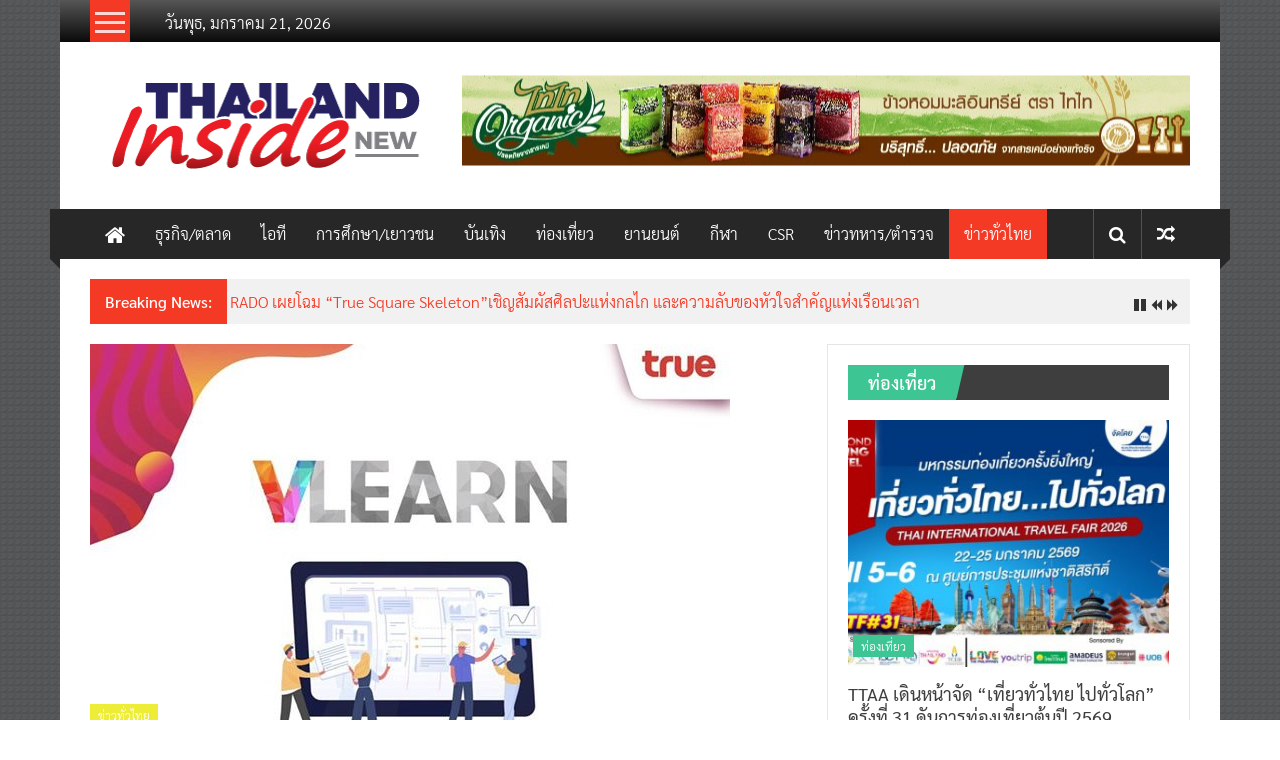

--- FILE ---
content_type: text/html; charset=UTF-8
request_url: https://thailandinsidenew.com/2020/05/23/%E0%B8%81%E0%B8%A5%E0%B8%B8%E0%B9%88%E0%B8%A1%E0%B8%97%E0%B8%A3%E0%B8%B9-%E0%B8%88%E0%B8%B1%E0%B8%94%E0%B9%80%E0%B8%95%E0%B9%87%E0%B8%A1%E0%B9%81%E0%B8%9E%E0%B9%87%E0%B8%81%E0%B9%80%E0%B8%81%E0%B8%88/
body_size: 26654
content:
<!DOCTYPE html>
<html lang="th">
<head>
	<meta charset="UTF-8">
	<meta name="viewport" content="width=device-width, initial-scale=1">
	<link rel="profile" href="https://gmpg.org/xfn/11">

	<title>กลุ่มทรู จัดเต็มแพ็กเกจพิเศษ VLEARN และ VWORK  คัดสรรสินค้าบริการ คอนเทนต์ พร้อมสิทธิที่ครบและครอบคลุม   อำนวยความสะดวกให้คนไทย ปรับไลฟ์สไตล์เรียนและทำงานที่บ้านได้อย่างมีความสุข   พร้อมก้าวผ่านวิกฤติ COVID-19 ไปด้วยกัน &#8211; thailandinsidenew.com</title>
<meta name='robots' content='max-image-preview:large' />
<link rel='dns-prefetch' href='//stats.wp.com' />
<link rel='dns-prefetch' href='//fonts.googleapis.com' />
<link rel='dns-prefetch' href='//v0.wordpress.com' />
<link rel='preconnect' href='//c0.wp.com' />
<link rel="alternate" type="application/rss+xml" title="thailandinsidenew.com &raquo; ฟีด" href="https://thailandinsidenew.com/feed/" />
<link rel="alternate" type="application/rss+xml" title="thailandinsidenew.com &raquo; ฟีดความเห็น" href="https://thailandinsidenew.com/comments/feed/" />
<link rel="alternate" type="application/rss+xml" title="thailandinsidenew.com &raquo; กลุ่มทรู จัดเต็มแพ็กเกจพิเศษ VLEARN และ VWORK  คัดสรรสินค้าบริการ คอนเทนต์ พร้อมสิทธิที่ครบและครอบคลุม   อำนวยความสะดวกให้คนไทย ปรับไลฟ์สไตล์เรียนและทำงานที่บ้านได้อย่างมีความสุข   พร้อมก้าวผ่านวิกฤติ COVID-19 ไปด้วยกัน ฟีดความเห็น" href="https://thailandinsidenew.com/2020/05/23/%e0%b8%81%e0%b8%a5%e0%b8%b8%e0%b9%88%e0%b8%a1%e0%b8%97%e0%b8%a3%e0%b8%b9-%e0%b8%88%e0%b8%b1%e0%b8%94%e0%b9%80%e0%b8%95%e0%b9%87%e0%b8%a1%e0%b9%81%e0%b8%9e%e0%b9%87%e0%b8%81%e0%b9%80%e0%b8%81%e0%b8%88/feed/" />
<link rel="alternate" title="oEmbed (JSON)" type="application/json+oembed" href="https://thailandinsidenew.com/wp-json/oembed/1.0/embed?url=https%3A%2F%2Fthailandinsidenew.com%2F2020%2F05%2F23%2F%25e0%25b8%2581%25e0%25b8%25a5%25e0%25b8%25b8%25e0%25b9%2588%25e0%25b8%25a1%25e0%25b8%2597%25e0%25b8%25a3%25e0%25b8%25b9-%25e0%25b8%2588%25e0%25b8%25b1%25e0%25b8%2594%25e0%25b9%2580%25e0%25b8%2595%25e0%25b9%2587%25e0%25b8%25a1%25e0%25b9%2581%25e0%25b8%259e%25e0%25b9%2587%25e0%25b8%2581%25e0%25b9%2580%25e0%25b8%2581%25e0%25b8%2588%2F" />
<link rel="alternate" title="oEmbed (XML)" type="text/xml+oembed" href="https://thailandinsidenew.com/wp-json/oembed/1.0/embed?url=https%3A%2F%2Fthailandinsidenew.com%2F2020%2F05%2F23%2F%25e0%25b8%2581%25e0%25b8%25a5%25e0%25b8%25b8%25e0%25b9%2588%25e0%25b8%25a1%25e0%25b8%2597%25e0%25b8%25a3%25e0%25b8%25b9-%25e0%25b8%2588%25e0%25b8%25b1%25e0%25b8%2594%25e0%25b9%2580%25e0%25b8%2595%25e0%25b9%2587%25e0%25b8%25a1%25e0%25b9%2581%25e0%25b8%259e%25e0%25b9%2587%25e0%25b8%2581%25e0%25b9%2580%25e0%25b8%2581%25e0%25b8%2588%2F&#038;format=xml" />
<style id='wp-img-auto-sizes-contain-inline-css' type='text/css'>
img:is([sizes=auto i],[sizes^="auto," i]){contain-intrinsic-size:3000px 1500px}
/*# sourceURL=wp-img-auto-sizes-contain-inline-css */
</style>
<style id='wp-emoji-styles-inline-css' type='text/css'>

	img.wp-smiley, img.emoji {
		display: inline !important;
		border: none !important;
		box-shadow: none !important;
		height: 1em !important;
		width: 1em !important;
		margin: 0 0.07em !important;
		vertical-align: -0.1em !important;
		background: none !important;
		padding: 0 !important;
	}
/*# sourceURL=wp-emoji-styles-inline-css */
</style>
<style id='wp-block-library-inline-css' type='text/css'>
:root{--wp-block-synced-color:#7a00df;--wp-block-synced-color--rgb:122,0,223;--wp-bound-block-color:var(--wp-block-synced-color);--wp-editor-canvas-background:#ddd;--wp-admin-theme-color:#007cba;--wp-admin-theme-color--rgb:0,124,186;--wp-admin-theme-color-darker-10:#006ba1;--wp-admin-theme-color-darker-10--rgb:0,107,160.5;--wp-admin-theme-color-darker-20:#005a87;--wp-admin-theme-color-darker-20--rgb:0,90,135;--wp-admin-border-width-focus:2px}@media (min-resolution:192dpi){:root{--wp-admin-border-width-focus:1.5px}}.wp-element-button{cursor:pointer}:root .has-very-light-gray-background-color{background-color:#eee}:root .has-very-dark-gray-background-color{background-color:#313131}:root .has-very-light-gray-color{color:#eee}:root .has-very-dark-gray-color{color:#313131}:root .has-vivid-green-cyan-to-vivid-cyan-blue-gradient-background{background:linear-gradient(135deg,#00d084,#0693e3)}:root .has-purple-crush-gradient-background{background:linear-gradient(135deg,#34e2e4,#4721fb 50%,#ab1dfe)}:root .has-hazy-dawn-gradient-background{background:linear-gradient(135deg,#faaca8,#dad0ec)}:root .has-subdued-olive-gradient-background{background:linear-gradient(135deg,#fafae1,#67a671)}:root .has-atomic-cream-gradient-background{background:linear-gradient(135deg,#fdd79a,#004a59)}:root .has-nightshade-gradient-background{background:linear-gradient(135deg,#330968,#31cdcf)}:root .has-midnight-gradient-background{background:linear-gradient(135deg,#020381,#2874fc)}:root{--wp--preset--font-size--normal:16px;--wp--preset--font-size--huge:42px}.has-regular-font-size{font-size:1em}.has-larger-font-size{font-size:2.625em}.has-normal-font-size{font-size:var(--wp--preset--font-size--normal)}.has-huge-font-size{font-size:var(--wp--preset--font-size--huge)}.has-text-align-center{text-align:center}.has-text-align-left{text-align:left}.has-text-align-right{text-align:right}.has-fit-text{white-space:nowrap!important}#end-resizable-editor-section{display:none}.aligncenter{clear:both}.items-justified-left{justify-content:flex-start}.items-justified-center{justify-content:center}.items-justified-right{justify-content:flex-end}.items-justified-space-between{justify-content:space-between}.screen-reader-text{border:0;clip-path:inset(50%);height:1px;margin:-1px;overflow:hidden;padding:0;position:absolute;width:1px;word-wrap:normal!important}.screen-reader-text:focus{background-color:#ddd;clip-path:none;color:#444;display:block;font-size:1em;height:auto;left:5px;line-height:normal;padding:15px 23px 14px;text-decoration:none;top:5px;width:auto;z-index:100000}html :where(.has-border-color){border-style:solid}html :where([style*=border-top-color]){border-top-style:solid}html :where([style*=border-right-color]){border-right-style:solid}html :where([style*=border-bottom-color]){border-bottom-style:solid}html :where([style*=border-left-color]){border-left-style:solid}html :where([style*=border-width]){border-style:solid}html :where([style*=border-top-width]){border-top-style:solid}html :where([style*=border-right-width]){border-right-style:solid}html :where([style*=border-bottom-width]){border-bottom-style:solid}html :where([style*=border-left-width]){border-left-style:solid}html :where(img[class*=wp-image-]){height:auto;max-width:100%}:where(figure){margin:0 0 1em}html :where(.is-position-sticky){--wp-admin--admin-bar--position-offset:var(--wp-admin--admin-bar--height,0px)}@media screen and (max-width:600px){html :where(.is-position-sticky){--wp-admin--admin-bar--position-offset:0px}}

/*# sourceURL=wp-block-library-inline-css */
</style><style id='wp-block-gallery-inline-css' type='text/css'>
.blocks-gallery-grid:not(.has-nested-images),.wp-block-gallery:not(.has-nested-images){display:flex;flex-wrap:wrap;list-style-type:none;margin:0;padding:0}.blocks-gallery-grid:not(.has-nested-images) .blocks-gallery-image,.blocks-gallery-grid:not(.has-nested-images) .blocks-gallery-item,.wp-block-gallery:not(.has-nested-images) .blocks-gallery-image,.wp-block-gallery:not(.has-nested-images) .blocks-gallery-item{display:flex;flex-direction:column;flex-grow:1;justify-content:center;margin:0 1em 1em 0;position:relative;width:calc(50% - 1em)}.blocks-gallery-grid:not(.has-nested-images) .blocks-gallery-image:nth-of-type(2n),.blocks-gallery-grid:not(.has-nested-images) .blocks-gallery-item:nth-of-type(2n),.wp-block-gallery:not(.has-nested-images) .blocks-gallery-image:nth-of-type(2n),.wp-block-gallery:not(.has-nested-images) .blocks-gallery-item:nth-of-type(2n){margin-right:0}.blocks-gallery-grid:not(.has-nested-images) .blocks-gallery-image figure,.blocks-gallery-grid:not(.has-nested-images) .blocks-gallery-item figure,.wp-block-gallery:not(.has-nested-images) .blocks-gallery-image figure,.wp-block-gallery:not(.has-nested-images) .blocks-gallery-item figure{align-items:flex-end;display:flex;height:100%;justify-content:flex-start;margin:0}.blocks-gallery-grid:not(.has-nested-images) .blocks-gallery-image img,.blocks-gallery-grid:not(.has-nested-images) .blocks-gallery-item img,.wp-block-gallery:not(.has-nested-images) .blocks-gallery-image img,.wp-block-gallery:not(.has-nested-images) .blocks-gallery-item img{display:block;height:auto;max-width:100%;width:auto}.blocks-gallery-grid:not(.has-nested-images) .blocks-gallery-image figcaption,.blocks-gallery-grid:not(.has-nested-images) .blocks-gallery-item figcaption,.wp-block-gallery:not(.has-nested-images) .blocks-gallery-image figcaption,.wp-block-gallery:not(.has-nested-images) .blocks-gallery-item figcaption{background:linear-gradient(0deg,#000000b3,#0000004d 70%,#0000);bottom:0;box-sizing:border-box;color:#fff;font-size:.8em;margin:0;max-height:100%;overflow:auto;padding:3em .77em .7em;position:absolute;text-align:center;width:100%;z-index:2}.blocks-gallery-grid:not(.has-nested-images) .blocks-gallery-image figcaption img,.blocks-gallery-grid:not(.has-nested-images) .blocks-gallery-item figcaption img,.wp-block-gallery:not(.has-nested-images) .blocks-gallery-image figcaption img,.wp-block-gallery:not(.has-nested-images) .blocks-gallery-item figcaption img{display:inline}.blocks-gallery-grid:not(.has-nested-images) figcaption,.wp-block-gallery:not(.has-nested-images) figcaption{flex-grow:1}.blocks-gallery-grid:not(.has-nested-images).is-cropped .blocks-gallery-image a,.blocks-gallery-grid:not(.has-nested-images).is-cropped .blocks-gallery-image img,.blocks-gallery-grid:not(.has-nested-images).is-cropped .blocks-gallery-item a,.blocks-gallery-grid:not(.has-nested-images).is-cropped .blocks-gallery-item img,.wp-block-gallery:not(.has-nested-images).is-cropped .blocks-gallery-image a,.wp-block-gallery:not(.has-nested-images).is-cropped .blocks-gallery-image img,.wp-block-gallery:not(.has-nested-images).is-cropped .blocks-gallery-item a,.wp-block-gallery:not(.has-nested-images).is-cropped .blocks-gallery-item img{flex:1;height:100%;object-fit:cover;width:100%}.blocks-gallery-grid:not(.has-nested-images).columns-1 .blocks-gallery-image,.blocks-gallery-grid:not(.has-nested-images).columns-1 .blocks-gallery-item,.wp-block-gallery:not(.has-nested-images).columns-1 .blocks-gallery-image,.wp-block-gallery:not(.has-nested-images).columns-1 .blocks-gallery-item{margin-right:0;width:100%}@media (min-width:600px){.blocks-gallery-grid:not(.has-nested-images).columns-3 .blocks-gallery-image,.blocks-gallery-grid:not(.has-nested-images).columns-3 .blocks-gallery-item,.wp-block-gallery:not(.has-nested-images).columns-3 .blocks-gallery-image,.wp-block-gallery:not(.has-nested-images).columns-3 .blocks-gallery-item{margin-right:1em;width:calc(33.33333% - .66667em)}.blocks-gallery-grid:not(.has-nested-images).columns-4 .blocks-gallery-image,.blocks-gallery-grid:not(.has-nested-images).columns-4 .blocks-gallery-item,.wp-block-gallery:not(.has-nested-images).columns-4 .blocks-gallery-image,.wp-block-gallery:not(.has-nested-images).columns-4 .blocks-gallery-item{margin-right:1em;width:calc(25% - .75em)}.blocks-gallery-grid:not(.has-nested-images).columns-5 .blocks-gallery-image,.blocks-gallery-grid:not(.has-nested-images).columns-5 .blocks-gallery-item,.wp-block-gallery:not(.has-nested-images).columns-5 .blocks-gallery-image,.wp-block-gallery:not(.has-nested-images).columns-5 .blocks-gallery-item{margin-right:1em;width:calc(20% - .8em)}.blocks-gallery-grid:not(.has-nested-images).columns-6 .blocks-gallery-image,.blocks-gallery-grid:not(.has-nested-images).columns-6 .blocks-gallery-item,.wp-block-gallery:not(.has-nested-images).columns-6 .blocks-gallery-image,.wp-block-gallery:not(.has-nested-images).columns-6 .blocks-gallery-item{margin-right:1em;width:calc(16.66667% - .83333em)}.blocks-gallery-grid:not(.has-nested-images).columns-7 .blocks-gallery-image,.blocks-gallery-grid:not(.has-nested-images).columns-7 .blocks-gallery-item,.wp-block-gallery:not(.has-nested-images).columns-7 .blocks-gallery-image,.wp-block-gallery:not(.has-nested-images).columns-7 .blocks-gallery-item{margin-right:1em;width:calc(14.28571% - .85714em)}.blocks-gallery-grid:not(.has-nested-images).columns-8 .blocks-gallery-image,.blocks-gallery-grid:not(.has-nested-images).columns-8 .blocks-gallery-item,.wp-block-gallery:not(.has-nested-images).columns-8 .blocks-gallery-image,.wp-block-gallery:not(.has-nested-images).columns-8 .blocks-gallery-item{margin-right:1em;width:calc(12.5% - .875em)}.blocks-gallery-grid:not(.has-nested-images).columns-1 .blocks-gallery-image:nth-of-type(1n),.blocks-gallery-grid:not(.has-nested-images).columns-1 .blocks-gallery-item:nth-of-type(1n),.blocks-gallery-grid:not(.has-nested-images).columns-2 .blocks-gallery-image:nth-of-type(2n),.blocks-gallery-grid:not(.has-nested-images).columns-2 .blocks-gallery-item:nth-of-type(2n),.blocks-gallery-grid:not(.has-nested-images).columns-3 .blocks-gallery-image:nth-of-type(3n),.blocks-gallery-grid:not(.has-nested-images).columns-3 .blocks-gallery-item:nth-of-type(3n),.blocks-gallery-grid:not(.has-nested-images).columns-4 .blocks-gallery-image:nth-of-type(4n),.blocks-gallery-grid:not(.has-nested-images).columns-4 .blocks-gallery-item:nth-of-type(4n),.blocks-gallery-grid:not(.has-nested-images).columns-5 .blocks-gallery-image:nth-of-type(5n),.blocks-gallery-grid:not(.has-nested-images).columns-5 .blocks-gallery-item:nth-of-type(5n),.blocks-gallery-grid:not(.has-nested-images).columns-6 .blocks-gallery-image:nth-of-type(6n),.blocks-gallery-grid:not(.has-nested-images).columns-6 .blocks-gallery-item:nth-of-type(6n),.blocks-gallery-grid:not(.has-nested-images).columns-7 .blocks-gallery-image:nth-of-type(7n),.blocks-gallery-grid:not(.has-nested-images).columns-7 .blocks-gallery-item:nth-of-type(7n),.blocks-gallery-grid:not(.has-nested-images).columns-8 .blocks-gallery-image:nth-of-type(8n),.blocks-gallery-grid:not(.has-nested-images).columns-8 .blocks-gallery-item:nth-of-type(8n),.wp-block-gallery:not(.has-nested-images).columns-1 .blocks-gallery-image:nth-of-type(1n),.wp-block-gallery:not(.has-nested-images).columns-1 .blocks-gallery-item:nth-of-type(1n),.wp-block-gallery:not(.has-nested-images).columns-2 .blocks-gallery-image:nth-of-type(2n),.wp-block-gallery:not(.has-nested-images).columns-2 .blocks-gallery-item:nth-of-type(2n),.wp-block-gallery:not(.has-nested-images).columns-3 .blocks-gallery-image:nth-of-type(3n),.wp-block-gallery:not(.has-nested-images).columns-3 .blocks-gallery-item:nth-of-type(3n),.wp-block-gallery:not(.has-nested-images).columns-4 .blocks-gallery-image:nth-of-type(4n),.wp-block-gallery:not(.has-nested-images).columns-4 .blocks-gallery-item:nth-of-type(4n),.wp-block-gallery:not(.has-nested-images).columns-5 .blocks-gallery-image:nth-of-type(5n),.wp-block-gallery:not(.has-nested-images).columns-5 .blocks-gallery-item:nth-of-type(5n),.wp-block-gallery:not(.has-nested-images).columns-6 .blocks-gallery-image:nth-of-type(6n),.wp-block-gallery:not(.has-nested-images).columns-6 .blocks-gallery-item:nth-of-type(6n),.wp-block-gallery:not(.has-nested-images).columns-7 .blocks-gallery-image:nth-of-type(7n),.wp-block-gallery:not(.has-nested-images).columns-7 .blocks-gallery-item:nth-of-type(7n),.wp-block-gallery:not(.has-nested-images).columns-8 .blocks-gallery-image:nth-of-type(8n),.wp-block-gallery:not(.has-nested-images).columns-8 .blocks-gallery-item:nth-of-type(8n){margin-right:0}}.blocks-gallery-grid:not(.has-nested-images) .blocks-gallery-image:last-child,.blocks-gallery-grid:not(.has-nested-images) .blocks-gallery-item:last-child,.wp-block-gallery:not(.has-nested-images) .blocks-gallery-image:last-child,.wp-block-gallery:not(.has-nested-images) .blocks-gallery-item:last-child{margin-right:0}.blocks-gallery-grid:not(.has-nested-images).alignleft,.blocks-gallery-grid:not(.has-nested-images).alignright,.wp-block-gallery:not(.has-nested-images).alignleft,.wp-block-gallery:not(.has-nested-images).alignright{max-width:420px;width:100%}.blocks-gallery-grid:not(.has-nested-images).aligncenter .blocks-gallery-item figure,.wp-block-gallery:not(.has-nested-images).aligncenter .blocks-gallery-item figure{justify-content:center}.wp-block-gallery:not(.is-cropped) .blocks-gallery-item{align-self:flex-start}figure.wp-block-gallery.has-nested-images{align-items:normal}.wp-block-gallery.has-nested-images figure.wp-block-image:not(#individual-image){margin:0;width:calc(50% - var(--wp--style--unstable-gallery-gap, 16px)/2)}.wp-block-gallery.has-nested-images figure.wp-block-image{box-sizing:border-box;display:flex;flex-direction:column;flex-grow:1;justify-content:center;max-width:100%;position:relative}.wp-block-gallery.has-nested-images figure.wp-block-image>a,.wp-block-gallery.has-nested-images figure.wp-block-image>div{flex-direction:column;flex-grow:1;margin:0}.wp-block-gallery.has-nested-images figure.wp-block-image img{display:block;height:auto;max-width:100%!important;width:auto}.wp-block-gallery.has-nested-images figure.wp-block-image figcaption,.wp-block-gallery.has-nested-images figure.wp-block-image:has(figcaption):before{bottom:0;left:0;max-height:100%;position:absolute;right:0}.wp-block-gallery.has-nested-images figure.wp-block-image:has(figcaption):before{backdrop-filter:blur(3px);content:"";height:100%;-webkit-mask-image:linear-gradient(0deg,#000 20%,#0000);mask-image:linear-gradient(0deg,#000 20%,#0000);max-height:40%;pointer-events:none}.wp-block-gallery.has-nested-images figure.wp-block-image figcaption{box-sizing:border-box;color:#fff;font-size:13px;margin:0;overflow:auto;padding:1em;text-align:center;text-shadow:0 0 1.5px #000}.wp-block-gallery.has-nested-images figure.wp-block-image figcaption::-webkit-scrollbar{height:12px;width:12px}.wp-block-gallery.has-nested-images figure.wp-block-image figcaption::-webkit-scrollbar-track{background-color:initial}.wp-block-gallery.has-nested-images figure.wp-block-image figcaption::-webkit-scrollbar-thumb{background-clip:padding-box;background-color:initial;border:3px solid #0000;border-radius:8px}.wp-block-gallery.has-nested-images figure.wp-block-image figcaption:focus-within::-webkit-scrollbar-thumb,.wp-block-gallery.has-nested-images figure.wp-block-image figcaption:focus::-webkit-scrollbar-thumb,.wp-block-gallery.has-nested-images figure.wp-block-image figcaption:hover::-webkit-scrollbar-thumb{background-color:#fffc}.wp-block-gallery.has-nested-images figure.wp-block-image figcaption{scrollbar-color:#0000 #0000;scrollbar-gutter:stable both-edges;scrollbar-width:thin}.wp-block-gallery.has-nested-images figure.wp-block-image figcaption:focus,.wp-block-gallery.has-nested-images figure.wp-block-image figcaption:focus-within,.wp-block-gallery.has-nested-images figure.wp-block-image figcaption:hover{scrollbar-color:#fffc #0000}.wp-block-gallery.has-nested-images figure.wp-block-image figcaption{will-change:transform}@media (hover:none){.wp-block-gallery.has-nested-images figure.wp-block-image figcaption{scrollbar-color:#fffc #0000}}.wp-block-gallery.has-nested-images figure.wp-block-image figcaption{background:linear-gradient(0deg,#0006,#0000)}.wp-block-gallery.has-nested-images figure.wp-block-image figcaption img{display:inline}.wp-block-gallery.has-nested-images figure.wp-block-image figcaption a{color:inherit}.wp-block-gallery.has-nested-images figure.wp-block-image.has-custom-border img{box-sizing:border-box}.wp-block-gallery.has-nested-images figure.wp-block-image.has-custom-border>a,.wp-block-gallery.has-nested-images figure.wp-block-image.has-custom-border>div,.wp-block-gallery.has-nested-images figure.wp-block-image.is-style-rounded>a,.wp-block-gallery.has-nested-images figure.wp-block-image.is-style-rounded>div{flex:1 1 auto}.wp-block-gallery.has-nested-images figure.wp-block-image.has-custom-border figcaption,.wp-block-gallery.has-nested-images figure.wp-block-image.is-style-rounded figcaption{background:none;color:inherit;flex:initial;margin:0;padding:10px 10px 9px;position:relative;text-shadow:none}.wp-block-gallery.has-nested-images figure.wp-block-image.has-custom-border:before,.wp-block-gallery.has-nested-images figure.wp-block-image.is-style-rounded:before{content:none}.wp-block-gallery.has-nested-images figcaption{flex-basis:100%;flex-grow:1;text-align:center}.wp-block-gallery.has-nested-images:not(.is-cropped) figure.wp-block-image:not(#individual-image){margin-bottom:auto;margin-top:0}.wp-block-gallery.has-nested-images.is-cropped figure.wp-block-image:not(#individual-image){align-self:inherit}.wp-block-gallery.has-nested-images.is-cropped figure.wp-block-image:not(#individual-image)>a,.wp-block-gallery.has-nested-images.is-cropped figure.wp-block-image:not(#individual-image)>div:not(.components-drop-zone){display:flex}.wp-block-gallery.has-nested-images.is-cropped figure.wp-block-image:not(#individual-image) a,.wp-block-gallery.has-nested-images.is-cropped figure.wp-block-image:not(#individual-image) img{flex:1 0 0%;height:100%;object-fit:cover;width:100%}.wp-block-gallery.has-nested-images.columns-1 figure.wp-block-image:not(#individual-image){width:100%}@media (min-width:600px){.wp-block-gallery.has-nested-images.columns-3 figure.wp-block-image:not(#individual-image){width:calc(33.33333% - var(--wp--style--unstable-gallery-gap, 16px)*.66667)}.wp-block-gallery.has-nested-images.columns-4 figure.wp-block-image:not(#individual-image){width:calc(25% - var(--wp--style--unstable-gallery-gap, 16px)*.75)}.wp-block-gallery.has-nested-images.columns-5 figure.wp-block-image:not(#individual-image){width:calc(20% - var(--wp--style--unstable-gallery-gap, 16px)*.8)}.wp-block-gallery.has-nested-images.columns-6 figure.wp-block-image:not(#individual-image){width:calc(16.66667% - var(--wp--style--unstable-gallery-gap, 16px)*.83333)}.wp-block-gallery.has-nested-images.columns-7 figure.wp-block-image:not(#individual-image){width:calc(14.28571% - var(--wp--style--unstable-gallery-gap, 16px)*.85714)}.wp-block-gallery.has-nested-images.columns-8 figure.wp-block-image:not(#individual-image){width:calc(12.5% - var(--wp--style--unstable-gallery-gap, 16px)*.875)}.wp-block-gallery.has-nested-images.columns-default figure.wp-block-image:not(#individual-image){width:calc(33.33% - var(--wp--style--unstable-gallery-gap, 16px)*.66667)}.wp-block-gallery.has-nested-images.columns-default figure.wp-block-image:not(#individual-image):first-child:nth-last-child(2),.wp-block-gallery.has-nested-images.columns-default figure.wp-block-image:not(#individual-image):first-child:nth-last-child(2)~figure.wp-block-image:not(#individual-image){width:calc(50% - var(--wp--style--unstable-gallery-gap, 16px)*.5)}.wp-block-gallery.has-nested-images.columns-default figure.wp-block-image:not(#individual-image):first-child:last-child{width:100%}}.wp-block-gallery.has-nested-images.alignleft,.wp-block-gallery.has-nested-images.alignright{max-width:420px;width:100%}.wp-block-gallery.has-nested-images.aligncenter{justify-content:center}
/*# sourceURL=https://c0.wp.com/c/6.9/wp-includes/blocks/gallery/style.min.css */
</style>
<style id='wp-block-gallery-theme-inline-css' type='text/css'>
.blocks-gallery-caption{color:#555;font-size:13px;text-align:center}.is-dark-theme .blocks-gallery-caption{color:#ffffffa6}
/*# sourceURL=https://c0.wp.com/c/6.9/wp-includes/blocks/gallery/theme.min.css */
</style>
<style id='wp-block-heading-inline-css' type='text/css'>
h1:where(.wp-block-heading).has-background,h2:where(.wp-block-heading).has-background,h3:where(.wp-block-heading).has-background,h4:where(.wp-block-heading).has-background,h5:where(.wp-block-heading).has-background,h6:where(.wp-block-heading).has-background{padding:1.25em 2.375em}h1.has-text-align-left[style*=writing-mode]:where([style*=vertical-lr]),h1.has-text-align-right[style*=writing-mode]:where([style*=vertical-rl]),h2.has-text-align-left[style*=writing-mode]:where([style*=vertical-lr]),h2.has-text-align-right[style*=writing-mode]:where([style*=vertical-rl]),h3.has-text-align-left[style*=writing-mode]:where([style*=vertical-lr]),h3.has-text-align-right[style*=writing-mode]:where([style*=vertical-rl]),h4.has-text-align-left[style*=writing-mode]:where([style*=vertical-lr]),h4.has-text-align-right[style*=writing-mode]:where([style*=vertical-rl]),h5.has-text-align-left[style*=writing-mode]:where([style*=vertical-lr]),h5.has-text-align-right[style*=writing-mode]:where([style*=vertical-rl]),h6.has-text-align-left[style*=writing-mode]:where([style*=vertical-lr]),h6.has-text-align-right[style*=writing-mode]:where([style*=vertical-rl]){rotate:180deg}
/*# sourceURL=https://c0.wp.com/c/6.9/wp-includes/blocks/heading/style.min.css */
</style>
<style id='wp-block-image-inline-css' type='text/css'>
.wp-block-image>a,.wp-block-image>figure>a{display:inline-block}.wp-block-image img{box-sizing:border-box;height:auto;max-width:100%;vertical-align:bottom}@media not (prefers-reduced-motion){.wp-block-image img.hide{visibility:hidden}.wp-block-image img.show{animation:show-content-image .4s}}.wp-block-image[style*=border-radius] img,.wp-block-image[style*=border-radius]>a{border-radius:inherit}.wp-block-image.has-custom-border img{box-sizing:border-box}.wp-block-image.aligncenter{text-align:center}.wp-block-image.alignfull>a,.wp-block-image.alignwide>a{width:100%}.wp-block-image.alignfull img,.wp-block-image.alignwide img{height:auto;width:100%}.wp-block-image .aligncenter,.wp-block-image .alignleft,.wp-block-image .alignright,.wp-block-image.aligncenter,.wp-block-image.alignleft,.wp-block-image.alignright{display:table}.wp-block-image .aligncenter>figcaption,.wp-block-image .alignleft>figcaption,.wp-block-image .alignright>figcaption,.wp-block-image.aligncenter>figcaption,.wp-block-image.alignleft>figcaption,.wp-block-image.alignright>figcaption{caption-side:bottom;display:table-caption}.wp-block-image .alignleft{float:left;margin:.5em 1em .5em 0}.wp-block-image .alignright{float:right;margin:.5em 0 .5em 1em}.wp-block-image .aligncenter{margin-left:auto;margin-right:auto}.wp-block-image :where(figcaption){margin-bottom:1em;margin-top:.5em}.wp-block-image.is-style-circle-mask img{border-radius:9999px}@supports ((-webkit-mask-image:none) or (mask-image:none)) or (-webkit-mask-image:none){.wp-block-image.is-style-circle-mask img{border-radius:0;-webkit-mask-image:url('data:image/svg+xml;utf8,<svg viewBox="0 0 100 100" xmlns="http://www.w3.org/2000/svg"><circle cx="50" cy="50" r="50"/></svg>');mask-image:url('data:image/svg+xml;utf8,<svg viewBox="0 0 100 100" xmlns="http://www.w3.org/2000/svg"><circle cx="50" cy="50" r="50"/></svg>');mask-mode:alpha;-webkit-mask-position:center;mask-position:center;-webkit-mask-repeat:no-repeat;mask-repeat:no-repeat;-webkit-mask-size:contain;mask-size:contain}}:root :where(.wp-block-image.is-style-rounded img,.wp-block-image .is-style-rounded img){border-radius:9999px}.wp-block-image figure{margin:0}.wp-lightbox-container{display:flex;flex-direction:column;position:relative}.wp-lightbox-container img{cursor:zoom-in}.wp-lightbox-container img:hover+button{opacity:1}.wp-lightbox-container button{align-items:center;backdrop-filter:blur(16px) saturate(180%);background-color:#5a5a5a40;border:none;border-radius:4px;cursor:zoom-in;display:flex;height:20px;justify-content:center;opacity:0;padding:0;position:absolute;right:16px;text-align:center;top:16px;width:20px;z-index:100}@media not (prefers-reduced-motion){.wp-lightbox-container button{transition:opacity .2s ease}}.wp-lightbox-container button:focus-visible{outline:3px auto #5a5a5a40;outline:3px auto -webkit-focus-ring-color;outline-offset:3px}.wp-lightbox-container button:hover{cursor:pointer;opacity:1}.wp-lightbox-container button:focus{opacity:1}.wp-lightbox-container button:focus,.wp-lightbox-container button:hover,.wp-lightbox-container button:not(:hover):not(:active):not(.has-background){background-color:#5a5a5a40;border:none}.wp-lightbox-overlay{box-sizing:border-box;cursor:zoom-out;height:100vh;left:0;overflow:hidden;position:fixed;top:0;visibility:hidden;width:100%;z-index:100000}.wp-lightbox-overlay .close-button{align-items:center;cursor:pointer;display:flex;justify-content:center;min-height:40px;min-width:40px;padding:0;position:absolute;right:calc(env(safe-area-inset-right) + 16px);top:calc(env(safe-area-inset-top) + 16px);z-index:5000000}.wp-lightbox-overlay .close-button:focus,.wp-lightbox-overlay .close-button:hover,.wp-lightbox-overlay .close-button:not(:hover):not(:active):not(.has-background){background:none;border:none}.wp-lightbox-overlay .lightbox-image-container{height:var(--wp--lightbox-container-height);left:50%;overflow:hidden;position:absolute;top:50%;transform:translate(-50%,-50%);transform-origin:top left;width:var(--wp--lightbox-container-width);z-index:9999999999}.wp-lightbox-overlay .wp-block-image{align-items:center;box-sizing:border-box;display:flex;height:100%;justify-content:center;margin:0;position:relative;transform-origin:0 0;width:100%;z-index:3000000}.wp-lightbox-overlay .wp-block-image img{height:var(--wp--lightbox-image-height);min-height:var(--wp--lightbox-image-height);min-width:var(--wp--lightbox-image-width);width:var(--wp--lightbox-image-width)}.wp-lightbox-overlay .wp-block-image figcaption{display:none}.wp-lightbox-overlay button{background:none;border:none}.wp-lightbox-overlay .scrim{background-color:#fff;height:100%;opacity:.9;position:absolute;width:100%;z-index:2000000}.wp-lightbox-overlay.active{visibility:visible}@media not (prefers-reduced-motion){.wp-lightbox-overlay.active{animation:turn-on-visibility .25s both}.wp-lightbox-overlay.active img{animation:turn-on-visibility .35s both}.wp-lightbox-overlay.show-closing-animation:not(.active){animation:turn-off-visibility .35s both}.wp-lightbox-overlay.show-closing-animation:not(.active) img{animation:turn-off-visibility .25s both}.wp-lightbox-overlay.zoom.active{animation:none;opacity:1;visibility:visible}.wp-lightbox-overlay.zoom.active .lightbox-image-container{animation:lightbox-zoom-in .4s}.wp-lightbox-overlay.zoom.active .lightbox-image-container img{animation:none}.wp-lightbox-overlay.zoom.active .scrim{animation:turn-on-visibility .4s forwards}.wp-lightbox-overlay.zoom.show-closing-animation:not(.active){animation:none}.wp-lightbox-overlay.zoom.show-closing-animation:not(.active) .lightbox-image-container{animation:lightbox-zoom-out .4s}.wp-lightbox-overlay.zoom.show-closing-animation:not(.active) .lightbox-image-container img{animation:none}.wp-lightbox-overlay.zoom.show-closing-animation:not(.active) .scrim{animation:turn-off-visibility .4s forwards}}@keyframes show-content-image{0%{visibility:hidden}99%{visibility:hidden}to{visibility:visible}}@keyframes turn-on-visibility{0%{opacity:0}to{opacity:1}}@keyframes turn-off-visibility{0%{opacity:1;visibility:visible}99%{opacity:0;visibility:visible}to{opacity:0;visibility:hidden}}@keyframes lightbox-zoom-in{0%{transform:translate(calc((-100vw + var(--wp--lightbox-scrollbar-width))/2 + var(--wp--lightbox-initial-left-position)),calc(-50vh + var(--wp--lightbox-initial-top-position))) scale(var(--wp--lightbox-scale))}to{transform:translate(-50%,-50%) scale(1)}}@keyframes lightbox-zoom-out{0%{transform:translate(-50%,-50%) scale(1);visibility:visible}99%{visibility:visible}to{transform:translate(calc((-100vw + var(--wp--lightbox-scrollbar-width))/2 + var(--wp--lightbox-initial-left-position)),calc(-50vh + var(--wp--lightbox-initial-top-position))) scale(var(--wp--lightbox-scale));visibility:hidden}}
/*# sourceURL=https://c0.wp.com/c/6.9/wp-includes/blocks/image/style.min.css */
</style>
<style id='wp-block-image-theme-inline-css' type='text/css'>
:root :where(.wp-block-image figcaption){color:#555;font-size:13px;text-align:center}.is-dark-theme :root :where(.wp-block-image figcaption){color:#ffffffa6}.wp-block-image{margin:0 0 1em}
/*# sourceURL=https://c0.wp.com/c/6.9/wp-includes/blocks/image/theme.min.css */
</style>
<style id='wp-block-list-inline-css' type='text/css'>
ol,ul{box-sizing:border-box}:root :where(.wp-block-list.has-background){padding:1.25em 2.375em}
/*# sourceURL=https://c0.wp.com/c/6.9/wp-includes/blocks/list/style.min.css */
</style>
<style id='wp-block-paragraph-inline-css' type='text/css'>
.is-small-text{font-size:.875em}.is-regular-text{font-size:1em}.is-large-text{font-size:2.25em}.is-larger-text{font-size:3em}.has-drop-cap:not(:focus):first-letter{float:left;font-size:8.4em;font-style:normal;font-weight:100;line-height:.68;margin:.05em .1em 0 0;text-transform:uppercase}body.rtl .has-drop-cap:not(:focus):first-letter{float:none;margin-left:.1em}p.has-drop-cap.has-background{overflow:hidden}:root :where(p.has-background){padding:1.25em 2.375em}:where(p.has-text-color:not(.has-link-color)) a{color:inherit}p.has-text-align-left[style*="writing-mode:vertical-lr"],p.has-text-align-right[style*="writing-mode:vertical-rl"]{rotate:180deg}
/*# sourceURL=https://c0.wp.com/c/6.9/wp-includes/blocks/paragraph/style.min.css */
</style>
<style id='global-styles-inline-css' type='text/css'>
:root{--wp--preset--aspect-ratio--square: 1;--wp--preset--aspect-ratio--4-3: 4/3;--wp--preset--aspect-ratio--3-4: 3/4;--wp--preset--aspect-ratio--3-2: 3/2;--wp--preset--aspect-ratio--2-3: 2/3;--wp--preset--aspect-ratio--16-9: 16/9;--wp--preset--aspect-ratio--9-16: 9/16;--wp--preset--color--black: #000000;--wp--preset--color--cyan-bluish-gray: #abb8c3;--wp--preset--color--white: #ffffff;--wp--preset--color--pale-pink: #f78da7;--wp--preset--color--vivid-red: #cf2e2e;--wp--preset--color--luminous-vivid-orange: #ff6900;--wp--preset--color--luminous-vivid-amber: #fcb900;--wp--preset--color--light-green-cyan: #7bdcb5;--wp--preset--color--vivid-green-cyan: #00d084;--wp--preset--color--pale-cyan-blue: #8ed1fc;--wp--preset--color--vivid-cyan-blue: #0693e3;--wp--preset--color--vivid-purple: #9b51e0;--wp--preset--gradient--vivid-cyan-blue-to-vivid-purple: linear-gradient(135deg,rgb(6,147,227) 0%,rgb(155,81,224) 100%);--wp--preset--gradient--light-green-cyan-to-vivid-green-cyan: linear-gradient(135deg,rgb(122,220,180) 0%,rgb(0,208,130) 100%);--wp--preset--gradient--luminous-vivid-amber-to-luminous-vivid-orange: linear-gradient(135deg,rgb(252,185,0) 0%,rgb(255,105,0) 100%);--wp--preset--gradient--luminous-vivid-orange-to-vivid-red: linear-gradient(135deg,rgb(255,105,0) 0%,rgb(207,46,46) 100%);--wp--preset--gradient--very-light-gray-to-cyan-bluish-gray: linear-gradient(135deg,rgb(238,238,238) 0%,rgb(169,184,195) 100%);--wp--preset--gradient--cool-to-warm-spectrum: linear-gradient(135deg,rgb(74,234,220) 0%,rgb(151,120,209) 20%,rgb(207,42,186) 40%,rgb(238,44,130) 60%,rgb(251,105,98) 80%,rgb(254,248,76) 100%);--wp--preset--gradient--blush-light-purple: linear-gradient(135deg,rgb(255,206,236) 0%,rgb(152,150,240) 100%);--wp--preset--gradient--blush-bordeaux: linear-gradient(135deg,rgb(254,205,165) 0%,rgb(254,45,45) 50%,rgb(107,0,62) 100%);--wp--preset--gradient--luminous-dusk: linear-gradient(135deg,rgb(255,203,112) 0%,rgb(199,81,192) 50%,rgb(65,88,208) 100%);--wp--preset--gradient--pale-ocean: linear-gradient(135deg,rgb(255,245,203) 0%,rgb(182,227,212) 50%,rgb(51,167,181) 100%);--wp--preset--gradient--electric-grass: linear-gradient(135deg,rgb(202,248,128) 0%,rgb(113,206,126) 100%);--wp--preset--gradient--midnight: linear-gradient(135deg,rgb(2,3,129) 0%,rgb(40,116,252) 100%);--wp--preset--font-size--small: 13px;--wp--preset--font-size--medium: 20px;--wp--preset--font-size--large: 36px;--wp--preset--font-size--x-large: 42px;--wp--preset--spacing--20: 0.44rem;--wp--preset--spacing--30: 0.67rem;--wp--preset--spacing--40: 1rem;--wp--preset--spacing--50: 1.5rem;--wp--preset--spacing--60: 2.25rem;--wp--preset--spacing--70: 3.38rem;--wp--preset--spacing--80: 5.06rem;--wp--preset--shadow--natural: 6px 6px 9px rgba(0, 0, 0, 0.2);--wp--preset--shadow--deep: 12px 12px 50px rgba(0, 0, 0, 0.4);--wp--preset--shadow--sharp: 6px 6px 0px rgba(0, 0, 0, 0.2);--wp--preset--shadow--outlined: 6px 6px 0px -3px rgb(255, 255, 255), 6px 6px rgb(0, 0, 0);--wp--preset--shadow--crisp: 6px 6px 0px rgb(0, 0, 0);}:where(.is-layout-flex){gap: 0.5em;}:where(.is-layout-grid){gap: 0.5em;}body .is-layout-flex{display: flex;}.is-layout-flex{flex-wrap: wrap;align-items: center;}.is-layout-flex > :is(*, div){margin: 0;}body .is-layout-grid{display: grid;}.is-layout-grid > :is(*, div){margin: 0;}:where(.wp-block-columns.is-layout-flex){gap: 2em;}:where(.wp-block-columns.is-layout-grid){gap: 2em;}:where(.wp-block-post-template.is-layout-flex){gap: 1.25em;}:where(.wp-block-post-template.is-layout-grid){gap: 1.25em;}.has-black-color{color: var(--wp--preset--color--black) !important;}.has-cyan-bluish-gray-color{color: var(--wp--preset--color--cyan-bluish-gray) !important;}.has-white-color{color: var(--wp--preset--color--white) !important;}.has-pale-pink-color{color: var(--wp--preset--color--pale-pink) !important;}.has-vivid-red-color{color: var(--wp--preset--color--vivid-red) !important;}.has-luminous-vivid-orange-color{color: var(--wp--preset--color--luminous-vivid-orange) !important;}.has-luminous-vivid-amber-color{color: var(--wp--preset--color--luminous-vivid-amber) !important;}.has-light-green-cyan-color{color: var(--wp--preset--color--light-green-cyan) !important;}.has-vivid-green-cyan-color{color: var(--wp--preset--color--vivid-green-cyan) !important;}.has-pale-cyan-blue-color{color: var(--wp--preset--color--pale-cyan-blue) !important;}.has-vivid-cyan-blue-color{color: var(--wp--preset--color--vivid-cyan-blue) !important;}.has-vivid-purple-color{color: var(--wp--preset--color--vivid-purple) !important;}.has-black-background-color{background-color: var(--wp--preset--color--black) !important;}.has-cyan-bluish-gray-background-color{background-color: var(--wp--preset--color--cyan-bluish-gray) !important;}.has-white-background-color{background-color: var(--wp--preset--color--white) !important;}.has-pale-pink-background-color{background-color: var(--wp--preset--color--pale-pink) !important;}.has-vivid-red-background-color{background-color: var(--wp--preset--color--vivid-red) !important;}.has-luminous-vivid-orange-background-color{background-color: var(--wp--preset--color--luminous-vivid-orange) !important;}.has-luminous-vivid-amber-background-color{background-color: var(--wp--preset--color--luminous-vivid-amber) !important;}.has-light-green-cyan-background-color{background-color: var(--wp--preset--color--light-green-cyan) !important;}.has-vivid-green-cyan-background-color{background-color: var(--wp--preset--color--vivid-green-cyan) !important;}.has-pale-cyan-blue-background-color{background-color: var(--wp--preset--color--pale-cyan-blue) !important;}.has-vivid-cyan-blue-background-color{background-color: var(--wp--preset--color--vivid-cyan-blue) !important;}.has-vivid-purple-background-color{background-color: var(--wp--preset--color--vivid-purple) !important;}.has-black-border-color{border-color: var(--wp--preset--color--black) !important;}.has-cyan-bluish-gray-border-color{border-color: var(--wp--preset--color--cyan-bluish-gray) !important;}.has-white-border-color{border-color: var(--wp--preset--color--white) !important;}.has-pale-pink-border-color{border-color: var(--wp--preset--color--pale-pink) !important;}.has-vivid-red-border-color{border-color: var(--wp--preset--color--vivid-red) !important;}.has-luminous-vivid-orange-border-color{border-color: var(--wp--preset--color--luminous-vivid-orange) !important;}.has-luminous-vivid-amber-border-color{border-color: var(--wp--preset--color--luminous-vivid-amber) !important;}.has-light-green-cyan-border-color{border-color: var(--wp--preset--color--light-green-cyan) !important;}.has-vivid-green-cyan-border-color{border-color: var(--wp--preset--color--vivid-green-cyan) !important;}.has-pale-cyan-blue-border-color{border-color: var(--wp--preset--color--pale-cyan-blue) !important;}.has-vivid-cyan-blue-border-color{border-color: var(--wp--preset--color--vivid-cyan-blue) !important;}.has-vivid-purple-border-color{border-color: var(--wp--preset--color--vivid-purple) !important;}.has-vivid-cyan-blue-to-vivid-purple-gradient-background{background: var(--wp--preset--gradient--vivid-cyan-blue-to-vivid-purple) !important;}.has-light-green-cyan-to-vivid-green-cyan-gradient-background{background: var(--wp--preset--gradient--light-green-cyan-to-vivid-green-cyan) !important;}.has-luminous-vivid-amber-to-luminous-vivid-orange-gradient-background{background: var(--wp--preset--gradient--luminous-vivid-amber-to-luminous-vivid-orange) !important;}.has-luminous-vivid-orange-to-vivid-red-gradient-background{background: var(--wp--preset--gradient--luminous-vivid-orange-to-vivid-red) !important;}.has-very-light-gray-to-cyan-bluish-gray-gradient-background{background: var(--wp--preset--gradient--very-light-gray-to-cyan-bluish-gray) !important;}.has-cool-to-warm-spectrum-gradient-background{background: var(--wp--preset--gradient--cool-to-warm-spectrum) !important;}.has-blush-light-purple-gradient-background{background: var(--wp--preset--gradient--blush-light-purple) !important;}.has-blush-bordeaux-gradient-background{background: var(--wp--preset--gradient--blush-bordeaux) !important;}.has-luminous-dusk-gradient-background{background: var(--wp--preset--gradient--luminous-dusk) !important;}.has-pale-ocean-gradient-background{background: var(--wp--preset--gradient--pale-ocean) !important;}.has-electric-grass-gradient-background{background: var(--wp--preset--gradient--electric-grass) !important;}.has-midnight-gradient-background{background: var(--wp--preset--gradient--midnight) !important;}.has-small-font-size{font-size: var(--wp--preset--font-size--small) !important;}.has-medium-font-size{font-size: var(--wp--preset--font-size--medium) !important;}.has-large-font-size{font-size: var(--wp--preset--font-size--large) !important;}.has-x-large-font-size{font-size: var(--wp--preset--font-size--x-large) !important;}
/*# sourceURL=global-styles-inline-css */
</style>
<style id='core-block-supports-inline-css' type='text/css'>
.wp-block-gallery.wp-block-gallery-1{--wp--style--unstable-gallery-gap:var( --wp--style--gallery-gap-default, var( --gallery-block--gutter-size, var( --wp--style--block-gap, 0.5em ) ) );gap:var( --wp--style--gallery-gap-default, var( --gallery-block--gutter-size, var( --wp--style--block-gap, 0.5em ) ) );}.wp-block-gallery.wp-block-gallery-2{--wp--style--unstable-gallery-gap:var( --wp--style--gallery-gap-default, var( --gallery-block--gutter-size, var( --wp--style--block-gap, 0.5em ) ) );gap:var( --wp--style--gallery-gap-default, var( --gallery-block--gutter-size, var( --wp--style--block-gap, 0.5em ) ) );}.wp-block-gallery.wp-block-gallery-3{--wp--style--unstable-gallery-gap:var( --wp--style--gallery-gap-default, var( --gallery-block--gutter-size, var( --wp--style--block-gap, 0.5em ) ) );gap:var( --wp--style--gallery-gap-default, var( --gallery-block--gutter-size, var( --wp--style--block-gap, 0.5em ) ) );}
/*# sourceURL=core-block-supports-inline-css */
</style>

<style id='classic-theme-styles-inline-css' type='text/css'>
/*! This file is auto-generated */
.wp-block-button__link{color:#fff;background-color:#32373c;border-radius:9999px;box-shadow:none;text-decoration:none;padding:calc(.667em + 2px) calc(1.333em + 2px);font-size:1.125em}.wp-block-file__button{background:#32373c;color:#fff;text-decoration:none}
/*# sourceURL=/wp-includes/css/classic-themes.min.css */
</style>
<link rel='stylesheet' id='seed-social-css' href='https://thailandinsidenew.com/wp-content/plugins/seed-social/style.css?ver=2021.02' type='text/css' media='all' />
<link rel='stylesheet' id='colornews-google-fonts-css' href='//fonts.googleapis.com/css?family=Roboto%3A400%2C300%2C700%2C900&#038;subset=latin%2Clatin-ext&#038;display=swap' type='text/css' media='all' />
<link rel='stylesheet' id='colornews-style-css' href='https://thailandinsidenew.com/wp-content/themes/colornews/style.css?ver=6.9' type='text/css' media='all' />
<link rel='stylesheet' id='colornews-fontawesome-css' href='https://thailandinsidenew.com/wp-content/themes/colornews/font-awesome/css/font-awesome.min.css?ver=4.4.0' type='text/css' media='all' />
<link rel='stylesheet' id='colornews-featured-image-popup-css-css' href='https://thailandinsidenew.com/wp-content/themes/colornews/js/magnific-popup/magnific-popup.css?ver=20150714' type='text/css' media='all' />
<link rel='stylesheet' id='seed-fonts-all-css' href='https://thailandinsidenew.com/wp-content/plugins/seed-fonts/fonts/sarabun/font.css?ver=6.9' type='text/css' media='all' />
<style id='seed-fonts-all-inline-css' type='text/css'>
h1, h2, h3, h4, h5, h6, nav, .nav, .menu, button, .button, .btn, .price, ._heading, blockquote, label, legend{font-family: "sarabun",sans-serif !important; }body {--s-heading:"sarabun",sans-serif !important}body {--s-heading-weight:}
/*# sourceURL=seed-fonts-all-inline-css */
</style>
<link rel='stylesheet' id='seed-fonts-body-all-css' href='https://thailandinsidenew.com/wp-content/plugins/seed-fonts/fonts/sarabun/font.css?ver=6.9' type='text/css' media='all' />
<style id='seed-fonts-body-all-inline-css' type='text/css'>
body{font-family: "sarabun",sans-serif; font-size: 16px; line-height: 1.6; }body {--s-body:"sarabun",sans-serif;--s-body-line-height:1.6;}
/*# sourceURL=seed-fonts-body-all-inline-css */
</style>
<script type="text/javascript" src="https://c0.wp.com/c/6.9/wp-includes/js/jquery/jquery.min.js" id="jquery-core-js"></script>
<script type="text/javascript" src="https://c0.wp.com/c/6.9/wp-includes/js/jquery/jquery-migrate.min.js" id="jquery-migrate-js"></script>
<link rel="https://api.w.org/" href="https://thailandinsidenew.com/wp-json/" /><link rel="alternate" title="JSON" type="application/json" href="https://thailandinsidenew.com/wp-json/wp/v2/posts/20035" /><link rel="EditURI" type="application/rsd+xml" title="RSD" href="https://thailandinsidenew.com/xmlrpc.php?rsd" />
<meta name="generator" content="WordPress 6.9" />
<link rel="canonical" href="https://thailandinsidenew.com/2020/05/23/%e0%b8%81%e0%b8%a5%e0%b8%b8%e0%b9%88%e0%b8%a1%e0%b8%97%e0%b8%a3%e0%b8%b9-%e0%b8%88%e0%b8%b1%e0%b8%94%e0%b9%80%e0%b8%95%e0%b9%87%e0%b8%a1%e0%b9%81%e0%b8%9e%e0%b9%87%e0%b8%81%e0%b9%80%e0%b8%81%e0%b8%88/" />
<link rel='shortlink' href='https://wp.me/paCRp7-5d9' />
<meta property="og:url" content="https://thailandinsidenew.com/%e0%b8%81%e0%b8%a5%e0%b8%b8%e0%b9%88%e0%b8%a1%e0%b8%97%e0%b8%a3%e0%b8%b9-%e0%b8%88%e0%b8%b1%e0%b8%94%e0%b9%80%e0%b8%95%e0%b9%87%e0%b8%a1%e0%b9%81%e0%b8%9e%e0%b9%87%e0%b8%81%e0%b9%80%e0%b8%81%e0%b8%88" />
		<meta property="og:type" content="article" />
		<meta property="og:title" content="กลุ่มทรู จัดเต็มแพ็กเกจพิเศษ VLEARN และ VWORK  คัดสรรสินค้าบริการ คอนเทนต์ พร้อมสิทธิที่ครบและครอบคลุม   อำนวยความสะดวกให้คนไทย ปรับไลฟ์สไตล์เรียนและทำงานที่บ้านได้อย่างมีความสุข   พร้อมก้าวผ่านวิกฤติ COVID-19 ไปด้วยกัน" />
		<meta property="og:description" content="" />
		<meta property="og:image" content="https://thailandinsidenew.com/wp-content/uploads/2020/05/C10E5877-A08A-43B2-AB70-D12077823DAE.jpeg" />	<style>img#wpstats{display:none}</style>
		<link rel="pingback" href="https://thailandinsidenew.com/xmlrpc.php"><style type="text/css" id="custom-background-css">
body.custom-background { background-image: url("https://thailandinsidenew.com/wp-content/themes/colornews/img/bg-pattern.jpg"); background-position: left top; background-size: auto; background-repeat: repeat; background-attachment: scroll; }
</style>
	<link rel="icon" href="https://thailandinsidenew.com/wp-content/uploads/2018/12/icon.png" sizes="32x32" />
<link rel="icon" href="https://thailandinsidenew.com/wp-content/uploads/2018/12/icon.png" sizes="192x192" />
<link rel="apple-touch-icon" href="https://thailandinsidenew.com/wp-content/uploads/2018/12/icon.png" />
<meta name="msapplication-TileImage" content="https://thailandinsidenew.com/wp-content/uploads/2018/12/icon.png" />
<!-- thailandinsidenew.com Internal Styles -->		<style type="text/css"> .home-slider-wrapper .slider-btn a:hover,.random-hover-link a:hover{background:#f43924;border:1px solid #f43924}#site-navigation ul>li.current-menu-ancestor,#site-navigation ul>li.current-menu-item,#site-navigation ul>li.current-menu-parent,#site-navigation ul>li:hover,.block-title,.bottom-header-wrapper .home-icon a:hover,.home .bottom-header-wrapper .home-icon a,.breaking-news-title,.bttn:hover,.carousel-slider-wrapper .bx-controls a,.cat-links a,.category-menu,.category-menu ul.sub-menu,.category-toggle-block,.error,.home-slider .bx-pager a.active,.home-slider .bx-pager a:hover,.navigation .nav-links a:hover,.post .more-link:hover,.random-hover-link a:hover,.search-box,.search-icon:hover,.share-wrap:hover,button,input[type=button]:hover,input[type=reset]:hover,input[type=submit]:hover{background:#f43924}a{color:#f43924}.entry-footer a:hover{color:#f43924}#bottom-footer .copy-right a:hover,#top-footer .widget a:hover,#top-footer .widget a:hover:before,#top-footer .widget li:hover:before,.below-entry-meta span:hover a,.below-entry-meta span:hover i,.caption-title a:hover,.comment .comment-reply-link:hover,.entry-btn a:hover,.entry-title a:hover,.num-404,.tag-cloud-wrap a:hover,.top-menu-wrap ul li.current-menu-ancestor>a,.top-menu-wrap ul li.current-menu-item>a,.top-menu-wrap ul li.current-menu-parent>a,.top-menu-wrap ul li:hover>a,.widget a:hover,.widget a:hover::before{color:#f43924}#top-footer .block-title{border-bottom:1px solid #f43924}#site-navigation .menu-toggle:hover,.sub-toggle{background:#f43924}.colornews_random_post .random-hover-link a:hover{background:#f43924 none repeat scroll 0 0;border:1px solid #f43924}#site-title a:hover{color:#f43924}a#scroll-up i{color:#f43924}.page-header .page-title{border-bottom:3px solid #f43924;color:#f43924}@media (max-width: 768px) {    #site-navigation ul > li:hover > a, #site-navigation ul > li.current-menu-item > a,#site-navigation ul > li.current-menu-ancestor > a,#site-navigation ul > li.current-menu-parent > a {background:#f43924}}</style>
													<style type="text/css" id="wp-custom-css">
			article.post.hentry h1.entry-title, article.post.hentry h2.entry-title
{
	line-height: unset;
}

/*........................*/

.middle-header-wrapper.clearfix
.tg-container
.ad-image
{
	transform: translateY(15%);
}

/*........................*/		</style>
		</head>

<body class="wp-singular post-template-default single single-post postid-20035 single-format-standard custom-background wp-custom-logo wp-embed-responsive wp-theme-colornews  boxed-layout">


<div id="page" class="hfeed site">
		<a class="skip-link screen-reader-text" href="#main">Skip to content</a>

	<header id="masthead" class="site-header" role="banner">
		<div class="top-header-wrapper clearfix">
			<div class="tg-container">
				<div class="tg-inner-wrap">
																		<div class="category-toogle-wrap">
								<div class="category-toggle-block">
									<span class="toggle-bar"></span>
									<span class="toggle-bar"></span>
									<span class="toggle-bar"></span>
								</div>
															</div><!-- .category-toogle-wrap end -->
												<div class="top-menu-wrap">
										<div class="date-in-header">
				วันพุธ, มกราคม 21, 2026			</div>
									</div>
															</div><!-- .tg-inner-wrap end -->
			</div><!-- .tg-container end -->
					</div><!-- .top-header-wrapper end  -->

				<div class="middle-header-wrapper  clearfix">
			<div class="tg-container">
				<div class="tg-inner-wrap">
											<div class="logo">

							<a href="https://thailandinsidenew.com/" class="custom-logo-link" rel="home"><img width="350" height="127" src="https://thailandinsidenew.com/wp-content/uploads/2018/12/Thailand-Inside-new-1-Copy.png" class="custom-logo" alt="thailandinsidenew.com" decoding="async" srcset="https://thailandinsidenew.com/wp-content/uploads/2018/12/Thailand-Inside-new-1-Copy.png 350w, https://thailandinsidenew.com/wp-content/uploads/2018/12/Thailand-Inside-new-1-Copy-300x109.png 300w" sizes="(max-width: 350px) 100vw, 350px" /></a>
						</div><!-- #logo -->
											<div id="header-text" class="screen-reader-text">
													<h3 id="site-title">
								<a href="https://thailandinsidenew.com/" title="thailandinsidenew.com" rel="home">thailandinsidenew.com</a>
							</h3><!-- #site-title -->
																		<p id="site-description">Thailand Inside New</p>
						<!-- #site-description -->
					</div><!-- #header-text -->
					<div class="header-advertise">
						<aside id="colornews_728x90_advertisement_widget-3" class="widget widget_728x90_advertisement colornews_custom_widget">
		<div class="magazine-block-large-ad clearfix">
			<div class="tg-block-wrapper">
				<div class="ad-image"><img src="https://thailandinsidenew.com/wp-content/uploads/2018/12/S__14049295.jpg" alt="" width="728" height="90" rel="nofollow"></div>			</div>
		</div>
		</aside>					</div><!-- .header-advertise end -->
				</div><!-- .tg-inner-wrap end -->
			</div><!-- .tg-container end -->
		</div><!-- .middle-header-wrapper end -->

		
		<div class="bottom-header-wrapper clearfix">
			<div class="bottom-arrow-wrap">
				<div class="tg-container">
					<div class="tg-inner-wrap">
													<div class="home-icon">
								<a title="thailandinsidenew.com" href="https://thailandinsidenew.com/"><i class="fa fa-home"></i></a>
							</div><!-- .home-icon end -->
												<nav id="site-navigation" class="main-navigation clearfix" role="navigation">
							<div class="menu-toggle hide">Menu</div>
							<ul id="nav" class="menu"><li id="menu-item-83" class="menu-item menu-item-type-taxonomy menu-item-object-category menu-item-83"><a href="https://thailandinsidenew.com/category/%e0%b8%98%e0%b8%b8%e0%b8%a3%e0%b8%81%e0%b8%b4%e0%b8%88-%e0%b8%95%e0%b8%a5%e0%b8%b2%e0%b8%94/">ธุรกิจ/ตลาด</a></li>
<li id="menu-item-133" class="menu-item menu-item-type-taxonomy menu-item-object-category menu-item-133"><a href="https://thailandinsidenew.com/category/%e0%b9%84%e0%b8%ad%e0%b8%97%e0%b8%b5/">ไอที</a></li>
<li id="menu-item-60" class="menu-item menu-item-type-taxonomy menu-item-object-category menu-item-60"><a href="https://thailandinsidenew.com/category/%e0%b8%81%e0%b8%b2%e0%b8%a3%e0%b8%a8%e0%b8%b6%e0%b8%81%e0%b8%a9%e0%b8%b2-%e0%b9%80%e0%b8%a2%e0%b8%b2%e0%b8%a7%e0%b8%8a%e0%b8%99/">การศึกษา/เยาวชน</a></li>
<li id="menu-item-67" class="menu-item menu-item-type-taxonomy menu-item-object-category menu-item-67"><a href="https://thailandinsidenew.com/category/%e0%b8%9a%e0%b8%b1%e0%b8%99%e0%b9%80%e0%b8%97%e0%b8%b4%e0%b8%87/">บันเทิง</a></li>
<li id="menu-item-66" class="menu-item menu-item-type-taxonomy menu-item-object-category menu-item-66"><a href="https://thailandinsidenew.com/category/%e0%b8%97%e0%b9%88%e0%b8%ad%e0%b8%87%e0%b9%80%e0%b8%97%e0%b8%b5%e0%b9%88%e0%b8%a2%e0%b8%a7/">ท่องเที่ยว</a></li>
<li id="menu-item-68" class="menu-item menu-item-type-taxonomy menu-item-object-category menu-item-68"><a href="https://thailandinsidenew.com/category/%e0%b8%a2%e0%b8%b2%e0%b8%99%e0%b8%a2%e0%b8%99%e0%b8%95%e0%b9%8c/">ยานยนต์</a></li>
<li id="menu-item-61" class="menu-item menu-item-type-taxonomy menu-item-object-category menu-item-61"><a href="https://thailandinsidenew.com/category/%e0%b8%81%e0%b8%b5%e0%b8%ac%e0%b8%b2/">กีฬา</a></li>
<li id="menu-item-84" class="menu-item menu-item-type-taxonomy menu-item-object-category menu-item-84"><a href="https://thailandinsidenew.com/category/csr/">CSR</a></li>
<li id="menu-item-62" class="menu-item menu-item-type-taxonomy menu-item-object-category menu-item-62"><a href="https://thailandinsidenew.com/category/%e0%b8%82%e0%b9%88%e0%b8%b2%e0%b8%a7%e0%b8%95%e0%b8%b3%e0%b8%a3%e0%b8%a7%e0%b8%88/">ข่าวทหาร/ตำรวจ</a></li>
<li id="menu-item-63" class="menu-item menu-item-type-taxonomy menu-item-object-category current-post-ancestor current-menu-parent current-post-parent menu-item-63"><a href="https://thailandinsidenew.com/category/%e0%b8%82%e0%b9%88%e0%b8%b2%e0%b8%a7%e0%b8%97%e0%b8%b1%e0%b9%88%e0%b8%a7%e0%b9%84%e0%b8%97%e0%b8%a2/">ข่าวทั่วไทย</a></li>
</ul>						</nav><!-- .nav end -->
													<div class="share-search-wrap">
								<div class="home-search">
																			<div class="search-icon">
											<i class="fa fa-search"></i>
										</div>
										<div class="search-box">
											<div class="close">&times;</div>
											<form role="search" action="https://thailandinsidenew.com/" class="searchform" method="get">
   <input type="text" placeholder="Enter a word for search" class="search-field" value="" name="s">
   <button class="searchsubmit" name="submit" type="submit"><i class="fa fa-search"></i></button>
</form>										</div>
																				<div class="random-post share-wrap">
							<a href="https://thailandinsidenew.com/2020/10/03/%e0%b8%aa%e0%b8%b2%e0%b8%a7-the9-%e0%b8%9b%e0%b8%a3%e0%b8%b0%e0%b9%80%e0%b8%94%e0%b8%b4%e0%b8%a1%e0%b9%81%e0%b8%88%e0%b8%81%e0%b9%82%e0%b8%8a%e0%b8%a7%e0%b9%8c%e0%b8%84%e0%b8%a7/" title="View a random post" class="share-icon"><i class="fa fa-random"></i></a>
					</div><!-- .random-post.share-wrap end -->
										</div> <!-- home-search-end -->
							</div>
											</div><!-- #tg-inner-wrap -->
				</div><!-- #tg-container -->
			</div><!-- #bottom-arrow-wrap -->
		</div><!-- #bottom-header-wrapper -->

		
				<div id="breaking-news" class="clearfix">
			<div class="tg-container">
				<div class="tg-inner-wrap">
					<div class="breaking-news-wrapper clearfix">
						<div class="breaking-news-title">Breaking News:</div>
						<ul id="typing">
															<li>
									<a href="https://thailandinsidenew.com/2026/01/19/rado-true-square-skeleton-69/" title="RADO เผยโฉม “True Square Skeleton”เชิญสัมผัสศิลปะแห่งกลไก และความลับของหัวใจสำคัญแห่งเรือนเวลา">RADO เผยโฉม “True Square Skeleton”เชิญสัมผัสศิลปะแห่งกลไก และความลับของหัวใจสำคัญแห่งเรือนเวลา</a>
								</li>
															<li>
									<a href="https://thailandinsidenew.com/2026/01/19/ttaa-thai-international-travel-fair-2026-titf31-69/" title="TTAA เดินหน้าจัด “เที่ยวทั่วไทย ไปทั่วโลก” ครั้งที่ 31 ดันการท่องเที่ยวต้นปี 2569">TTAA เดินหน้าจัด “เที่ยวทั่วไทย ไปทั่วโลก” ครั้งที่ 31 ดันการท่องเที่ยวต้นปี 2569</a>
								</li>
															<li>
									<a href="https://thailandinsidenew.com/2026/01/17/grecale-cristallo-special-edition-69/" title="มาเซราติ ‘Grecale Cristallo’ ใหม่ เปิดตัวอย่างเป็นทางการ ณ สำนักงานใหญ่ ที่เมืองโมเดนา">มาเซราติ ‘Grecale Cristallo’ ใหม่ เปิดตัวอย่างเป็นทางการ ณ สำนักงานใหญ่ ที่เมืองโมเดนา</a>
								</li>
															<li>
									<a href="https://thailandinsidenew.com/2026/01/16/x9-executive-special-color-edition-69/" title="เอ็กซ์เผิง ประเทศไทย เปิดตัว ‘X9 Executive’ รุ่นย่อยใหม่ ‘Special Color Edition’">เอ็กซ์เผิง ประเทศไทย เปิดตัว ‘X9 Executive’ รุ่นย่อยใหม่ ‘Special Color Edition’</a>
								</li>
															<li>
									<a href="https://thailandinsidenew.com/2026/01/16/chery-v23-style-up-challenge-69/" title="เชอรี ประเทศไทย ผนึกกำลังสมาคมวิศวกรรมยานยนต์ไทย และบมจ.กรังด์ปรีซ์ฯ  เปิดเวทีคนรุ่นใหม่โชว์ไอเดียแต่งรถ ชิงรางวัลกว่า 4 แสนบาท พร้อมบินลัดฟ้าเข้าร่วม WORKSHOP และเข้าร่วมชมงาน Auto China 2026 ณ สาธารณรัฐประชาชนจีน">เชอรี ประเทศไทย ผนึกกำลังสมาคมวิศวกรรมยานยนต์ไทย และบมจ.กรังด์ปรีซ์ฯ  เปิดเวทีคนรุ่นใหม่โชว์ไอเดียแต่งรถ ชิงรางวัลกว่า 4 แสนบาท พร้อมบินลัดฟ้าเข้าร่วม WORKSHOP และเข้าร่วมชมงาน Auto China 2026 ณ สาธารณรัฐประชาชนจีน</a>
								</li>
													</ul>
					</div>
				</div>
			</div>
		</div>
			</header><!-- #masthead -->
		
   
	<div id="main" class="clearfix">
      <div class="tg-container">
         <div class="tg-inner-wrap clearfix">
            <div id="main-content-section clearfix">
               <div id="primary">

            		
            			
<article id="post-20035" class="post-20035 post type-post status-publish format-standard has-post-thumbnail hentry category-3">
   
   
   
   <div class="figure-cat-wrap featured-image-enable">
               <div class="featured-image">
                     <a href="https://thailandinsidenew.com/wp-content/uploads/2020/05/C10E5877-A08A-43B2-AB70-D12077823DAE.jpeg" class="image-popup"><img width="640" height="400" src="https://thailandinsidenew.com/wp-content/uploads/2020/05/C10E5877-A08A-43B2-AB70-D12077823DAE-640x400.jpeg" class="attachment-colornews-featured-image size-colornews-featured-image wp-post-image" alt="" decoding="async" fetchpriority="high" srcset="https://thailandinsidenew.com/wp-content/uploads/2020/05/C10E5877-A08A-43B2-AB70-D12077823DAE-640x400.jpeg 640w, https://thailandinsidenew.com/wp-content/uploads/2020/05/C10E5877-A08A-43B2-AB70-D12077823DAE-115x73.jpeg 115w" sizes="(max-width: 640px) 100vw, 640px" /></a>
                  </div>
      
      <div class="category-collection"><span class="cat-links"><a href="https://thailandinsidenew.com/category/%e0%b8%82%e0%b9%88%e0%b8%b2%e0%b8%a7%e0%b8%97%e0%b8%b1%e0%b9%88%e0%b8%a7%e0%b9%84%e0%b8%97%e0%b8%a2/" style="background:#eded38" rel="category tag">ข่าวทั่วไทย</a></span>&nbsp;</div>   </div>

   
	<span class="posted-on"><a href="https://thailandinsidenew.com/2020/05/23/%e0%b8%81%e0%b8%a5%e0%b8%b8%e0%b9%88%e0%b8%a1%e0%b8%97%e0%b8%a3%e0%b8%b9-%e0%b8%88%e0%b8%b1%e0%b8%94%e0%b9%80%e0%b8%95%e0%b9%87%e0%b8%a1%e0%b9%81%e0%b8%9e%e0%b9%87%e0%b8%81%e0%b9%80%e0%b8%81%e0%b8%88/" title="23:44" rel="bookmark"><time class="entry-date published" datetime="2020-05-23T23:44:44+07:00">23 พฤษภาคม 2020</time><time class="updated" datetime="2020-05-24T00:04:33+07:00">24 พฤษภาคม 2020</time></a></span>
   <header class="entry-header">
      <h1 class="entry-title">
         กลุ่มทรู จัดเต็มแพ็กเกจพิเศษ VLEARN และ VWORK  คัดสรรสินค้าบริการ คอนเทนต์ พร้อมสิทธิที่ครบและครอบคลุม   อำนวยความสะดวกให้คนไทย ปรับไลฟ์สไตล์เรียนและทำงานที่บ้านได้อย่างมีความสุข   พร้อมก้าวผ่านวิกฤติ COVID-19 ไปด้วยกัน      </h1>
   </header>

   <div class="below-entry-meta">
			<span class="byline"><span class="author vcard"><i class="fa fa-user"></i><a class="url fn n" href="https://thailandinsidenew.com/author/admin/" title="😁^ jo ^🧐">
																															Posted By: 😁^ jo ^🧐						</a></span></span>

							<span class="comments"><a href="https://thailandinsidenew.com/2020/05/23/%e0%b8%81%e0%b8%a5%e0%b8%b8%e0%b9%88%e0%b8%a1%e0%b8%97%e0%b8%a3%e0%b8%b9-%e0%b8%88%e0%b8%b1%e0%b8%94%e0%b9%80%e0%b8%95%e0%b9%87%e0%b8%a1%e0%b9%81%e0%b8%9e%e0%b9%87%e0%b8%81%e0%b9%80%e0%b8%81%e0%b8%88/#respond"><i class="fa fa-comment"></i> 0 Comment</a></span>
				</div>
	<div class="entry-content">
		
<p>กรุงเทพฯ 20 มีนาคม 2563 – กลุ่มทรู ห่วงใย พร้อมสู้วิกฤต COVID-19 ไปด้วยกันกับคนไทยและลูกค้าคนสำคัญ ขานรับนโยบายภาครัฐ ให้เรียนและทำงานจากที่บ้านได้ทุกที่ ทุกเวลา ต่อเนื่องไม่มีสะดุด กับแพ็กเกจ VLEARN และ VWORK ที่ครบและครอบคลุมสินค้า บริการ คอนเทนต์ และสิทธิพิเศษในกลุ่มทรู ทั้งทรูมูฟ เอช ทรูออนไลน์ ทรูวิชั่นส์ ทรูไอดี พร้อมดีไวซ์แบรนด์ดัง ก้าวข้ามทุกข้อจำกัดพร้อมเปลี่ยนบ้านเป็นห้องเรียน/ที่ทำงานเสมือนจริง ปรับไลฟ์สไตล์เพื่อความปลอดภัย ลดความเสี่ยงต่อการติดเชื้อ</p>



<div class="wp-block-image"><figure class="aligncenter size-large"><img decoding="async" width="510" height="640" src="https://thailandinsidenew.com/wp-content/uploads/2020/05/82C8770F-F941-46AA-BB5B-B977F22B4D25.jpeg" alt="" class="wp-image-20036" srcset="https://thailandinsidenew.com/wp-content/uploads/2020/05/82C8770F-F941-46AA-BB5B-B977F22B4D25.jpeg 510w, https://thailandinsidenew.com/wp-content/uploads/2020/05/82C8770F-F941-46AA-BB5B-B977F22B4D25-239x300.jpeg 239w" sizes="(max-width: 510px) 100vw, 510px" /></figure></div>



<p>นายสุภกิจ วรรธนะดิษฐ์ หัวหน้าคณะผู้บริหารกลุ่ม ด้านการพาณิชย์ บมจ.ทรู คอร์ปอเรชั่น กล่าวว่า เพื่อขานรับนโยบายรัฐบาลที่ส่งเสริมให้หน่วยงานราชการและเอกชนรวมถึงสถานศึกษา ทำงานและเรียนจากบ้านผ่านทางออนไลน์ ลดโอกาสการแพร่ระบาดเชื้อโรค COVID-19 กลุ่มทรู จึงเปิดแพ็กเกจพิเศษ แพ็กเกจ “VLEARN” ให้นักเรียน นักศึกษา เปลี่ยนบ้านให้พร้อมเป็นโลกแห่งการเรียนรู้ได้ง่ายๆ เรียนรู้อย่างต่อเนื่อง ปลอดภัย ไม่ต้องเดินทาง และ แพ็กเกจ “VWORK” สนับสนุนคนทำงาน เปลี่ยนบ้านให้พร้อมเป็นโลกแห่งการทำงานแบบมืออาชีพได้ง่ายๆ และราบรื่น โดยผสานศักยภาพทั้ง ทรูมูฟ เอช เครือข่ายอัจฉริยะTrue 5G ทรูออนไลน์ ผู้นำไฟเบอร์อินเทอร์เน็ตหนึ่งเดียวในไทยบนโครงข่ายทรูไฟเบอร์ที่ครอบคลุมมากที่สุดทั่วประเทศ ทรูวิชั่นส์ ที่รวมสุดยอดคอนเทนต์พร้อมช่องดังระดับโลก ทรูไอดี แอปเดียวครบ เติมเต็มชีวิตดิจิทัล พร้อมดีไวซ์จากพันธมิตรแบรนด์ดัง เซอร์เฟส เอเซอร์ เอซุส เลอโนโว และหัวเว่ย<br>ทั้งนี้ จุดเด่นของแพ็กเกจต่างๆ มีดังนี้</p>



<figure class="wp-block-gallery aligncenter columns-2 is-cropped wp-block-gallery-1 is-layout-flex wp-block-gallery-is-layout-flex"><ul class="blocks-gallery-grid"><li class="blocks-gallery-item"><figure><img decoding="async" width="640" height="640" src="https://thailandinsidenew.com/wp-content/uploads/2020/05/A6B11648-A9FD-4C07-883B-70EAA0F191B4.jpeg" alt="" data-id="20058" class="wp-image-20058" srcset="https://thailandinsidenew.com/wp-content/uploads/2020/05/A6B11648-A9FD-4C07-883B-70EAA0F191B4.jpeg 640w, https://thailandinsidenew.com/wp-content/uploads/2020/05/A6B11648-A9FD-4C07-883B-70EAA0F191B4-300x300.jpeg 300w, https://thailandinsidenew.com/wp-content/uploads/2020/05/A6B11648-A9FD-4C07-883B-70EAA0F191B4-150x150.jpeg 150w, https://thailandinsidenew.com/wp-content/uploads/2020/05/A6B11648-A9FD-4C07-883B-70EAA0F191B4-215x215.jpeg 215w" sizes="(max-width: 640px) 100vw, 640px" /></figure></li><li class="blocks-gallery-item"><figure><img loading="lazy" decoding="async" width="640" height="640" src="https://thailandinsidenew.com/wp-content/uploads/2020/05/0634D7A4-2378-4823-9FDF-F4EDCD64AF97.jpeg" alt="" data-id="20059" data-full-url="https://thailandinsidenew.com/wp-content/uploads/2020/05/0634D7A4-2378-4823-9FDF-F4EDCD64AF97.jpeg" data-link="https://thailandinsidenew.com/2020/05/23/%e0%b8%81%e0%b8%a5%e0%b8%b8%e0%b9%88%e0%b8%a1%e0%b8%97%e0%b8%a3%e0%b8%b9-%e0%b8%88%e0%b8%b1%e0%b8%94%e0%b9%80%e0%b8%95%e0%b9%87%e0%b8%a1%e0%b9%81%e0%b8%9e%e0%b9%87%e0%b8%81%e0%b9%80%e0%b8%81%e0%b8%88/0634d7a4-2378-4823-9fdf-f4edcd64af97/" class="wp-image-20059" srcset="https://thailandinsidenew.com/wp-content/uploads/2020/05/0634D7A4-2378-4823-9FDF-F4EDCD64AF97.jpeg 640w, https://thailandinsidenew.com/wp-content/uploads/2020/05/0634D7A4-2378-4823-9FDF-F4EDCD64AF97-300x300.jpeg 300w, https://thailandinsidenew.com/wp-content/uploads/2020/05/0634D7A4-2378-4823-9FDF-F4EDCD64AF97-150x150.jpeg 150w, https://thailandinsidenew.com/wp-content/uploads/2020/05/0634D7A4-2378-4823-9FDF-F4EDCD64AF97-215x215.jpeg 215w" sizes="auto, (max-width: 640px) 100vw, 640px" /></figure></li></ul></figure>



<h4 class="wp-block-heading">VLEARN สำหรับ นักเรียน นักศึกษา<br>• แพ็กเกจจากทรูออนไลน์</h4>



<ul class="wp-block-list"><li>เน็ตบ้านราคาพิเศษ ความเร็ว 30/10 Mbps (ปกติ 199 บาท) พิเศษลดเหลือเพียงเดือนละ 99 บาท (นาน 3 เดือน)</li><li>ลูกค้าทรูออนไลน์ แพ็กเกจรายเดือน Family Sim (เปิดได้สูงสุด 4 เบอร์) ราคาพิเศษเพียง 199 บาท/เดือน รับเน็ตแรงเต็มสปีด 20 GB พร้อมโทรทุกเครือข่าย 200 นาที<br>• แพ็กเกจมือถือ จากทรูมูฟ เอช<br>o แพ็กเกจแบบรายเดือน 4G+ Max Speed Unlimited ราคาเดือนละ 1,099 บาท ได้เน็ตไม่อั้นไม่ลดสปีด พิเศษลดเหลือเพียงเดือนละ 699 บาท (นาน 12 เดือน) พร้อมโทรทุกเครือข่าย 700 นาที<br>o แพ็กเกจพิเศษ U-MAX 450 (ปกติราคา 450 บาท) เหลือเพียงเดือนละ 399 บาท เน็ต 4G+ เต็มสปีด 40 GB โทรฟรีเบอร์ทรูไม่จำกัด พร้อมเข้าเว็บไซต์สถานศึกษา เล่นโซเชียลฟรีไม่เสียค่าเน็ต (นาน 12 เดือน)<br>o แพ็กเกจพิเศษ U-MAX 250 ราคาเดือนละ 250 บาท ได้เน็ต 4G+ เต็มสปีด เพิ่มจาก 20 GB เป็น 32 GB โทรฟรีเบอร์ทรูไม่จำกัด พร้อมเข้าเว็บไซต์สถานศึกษา เล่นโซเชียลฟรีไม่เสียค่าเน็ต (นาน 12 เดือน)<br>o แพ็กเกจเสริมเน็ต ความเร็ว 4 Mbps เล่นได้ทุกเว็บ ทุกแอป ไม่จำกัด 90 วัน เพียง 400 บาท พร้อมฟรีเน็ตดูทรูไอดี 60 GB (วันละ 2 GB นาน 30 วัน) โทรทุกเครือข่าย 60 นาที/เดือนผ่านแอปทรูไอดี<br>o แพ็กเกจเสริมเน็ต ความเร็ว 4 Mbps เล่นได้ทุกเว็บ ทุกแอป ไม่จำกัด 90 วัน (ยกเว้น YouTube) เพียง 300 บาท พร้อมฟรีเน็ตดูทรูไอดี 60 GB (วันละ 2 GB นาน 30 วัน) โทรทุกเครือข่าย 60 นาที/เดือนผ่านแอปทรูไอดี<br>o แพ็กเกจเสริม Unlimited VDO Conference Max Speed 5 แอป ได้ทั้ง Cisco WebEx, Microsoft Office 365, Google Hangouts Meet, VOOV Meeting และ Zoom ฟรีไม่อั้นไม่เสียค่าเน็ต พร้อมเน็ตความเร็วสูงสุด 50 GB/เดือน เพียงเดือนละ 499 บาท<br>o แพ็กเกจเสริมใช้งาน VDO Conference 5 แอป ได้ทั้ง Cisco WebEx, Microsoft Office 365, Google Hangouts Meet, VOOV Meeting และ Zoom ฟรีไม่อั้นไม่เสียค่าเน็ต เพียงเดือนละ 99 บาท</li></ul>



<figure class="wp-block-gallery aligncenter columns-2 is-cropped wp-block-gallery-2 is-layout-flex wp-block-gallery-is-layout-flex"><ul class="blocks-gallery-grid"><li class="blocks-gallery-item"><figure><img loading="lazy" decoding="async" width="640" height="640" src="https://thailandinsidenew.com/wp-content/uploads/2020/05/F84D33DF-5B7E-4FA1-A817-D3DCF68A8FAB.jpeg" alt="" data-id="20060" class="wp-image-20060" srcset="https://thailandinsidenew.com/wp-content/uploads/2020/05/F84D33DF-5B7E-4FA1-A817-D3DCF68A8FAB.jpeg 640w, https://thailandinsidenew.com/wp-content/uploads/2020/05/F84D33DF-5B7E-4FA1-A817-D3DCF68A8FAB-300x300.jpeg 300w, https://thailandinsidenew.com/wp-content/uploads/2020/05/F84D33DF-5B7E-4FA1-A817-D3DCF68A8FAB-150x150.jpeg 150w, https://thailandinsidenew.com/wp-content/uploads/2020/05/F84D33DF-5B7E-4FA1-A817-D3DCF68A8FAB-215x215.jpeg 215w" sizes="auto, (max-width: 640px) 100vw, 640px" /></figure></li><li class="blocks-gallery-item"><figure><img loading="lazy" decoding="async" width="640" height="640" src="https://thailandinsidenew.com/wp-content/uploads/2020/05/FD76FB4B-1045-4280-8DEC-4D241BFA3CFC.jpeg" alt="" data-id="20061" data-full-url="https://thailandinsidenew.com/wp-content/uploads/2020/05/FD76FB4B-1045-4280-8DEC-4D241BFA3CFC.jpeg" data-link="https://thailandinsidenew.com/2020/05/23/%e0%b8%81%e0%b8%a5%e0%b8%b8%e0%b9%88%e0%b8%a1%e0%b8%97%e0%b8%a3%e0%b8%b9-%e0%b8%88%e0%b8%b1%e0%b8%94%e0%b9%80%e0%b8%95%e0%b9%87%e0%b8%a1%e0%b9%81%e0%b8%9e%e0%b9%87%e0%b8%81%e0%b9%80%e0%b8%81%e0%b8%88/fd76fb4b-1045-4280-8dec-4d241bfa3cfc/" class="wp-image-20061" srcset="https://thailandinsidenew.com/wp-content/uploads/2020/05/FD76FB4B-1045-4280-8DEC-4D241BFA3CFC.jpeg 640w, https://thailandinsidenew.com/wp-content/uploads/2020/05/FD76FB4B-1045-4280-8DEC-4D241BFA3CFC-300x300.jpeg 300w, https://thailandinsidenew.com/wp-content/uploads/2020/05/FD76FB4B-1045-4280-8DEC-4D241BFA3CFC-150x150.jpeg 150w, https://thailandinsidenew.com/wp-content/uploads/2020/05/FD76FB4B-1045-4280-8DEC-4D241BFA3CFC-215x215.jpeg 215w" sizes="auto, (max-width: 640px) 100vw, 640px" /></figure></li></ul></figure>



<h4 class="wp-block-heading">VWORK สำหรับ คนทำงาน<br>• แพ็กเกจจากทรูออนไลน์</h4>



<ul class="wp-block-list"><li>เน็ตบ้านความเร็ว 100 Mbps (ค่าแรกเข้า 890 บาท) เพียงเดือนละ 299 บาท/เดือน พร้อมอัพเกรดอุปกรณ์เป็น True Gigatex Router เพียง 50 บาท/เดือน</li><li>ลูกค้าทรูออนไลน์ แพ็กเกจรายเดือน Family Sim (เปิดได้สูงสุด 4 เบอร์) ราคาพิเศษเพียง 199 บาท/เดือน รับเน็ต 4G+ เต็มสปีด 20 GB พร้อมโทรทุกเครือข่าย 200 นาที<br>• แพ็กเกจมือถือ จากทรูมูฟ เอช<br>o แพ็กเกจแบบรายเดือน 4G+ Max Speed Unlimited (ปกติ 1,099 บาท) พิเศษลดเหลือเพียงเดือนละ 899 บาท (นาน 6 เดือน) รับเน็ต 4G+ เต็มสปีด ไม่อั้น พร้อมโทรทุกเครือข่าย 700 นาที<br>o ซิมเน็ตแบบเติมเงิน ใช้เน็ตความเร็ว 4 Mbps ไม่อั้น (นาน 90 วัน) เพียง 450 บาท<br>o แพ็กเกจเสริม Unlimited VDO Conference Max Speed 5 แอป ได้ทั้ง Cisco WebEx, Microsoft Office 365, Google Hangouts Meet, VOOV Meeting และ Zoom ฟรีไม่อั้นไม่เสียค่าเน็ต พร้อมเน็ตความเร็วสูงสุด 50 GB/เดือน เพียงเดือนละ 499 บาท<br>o แพ็กเกจเสริมใช้งาน VDO Conference 5 แอป ได้ทั้ง Cisco WebEx, Microsoft Office 365, Google Hangouts Meet, VOOV Meeting และ Zoom ฟรีไม่อั้นไม่เสียค่าเน็ต เพียงเดือนละ 99 บาท</li></ul>



<figure class="wp-block-gallery aligncenter columns-2 is-cropped wp-block-gallery-3 is-layout-flex wp-block-gallery-is-layout-flex"><ul class="blocks-gallery-grid"><li class="blocks-gallery-item"><figure><img loading="lazy" decoding="async" width="640" height="640" src="https://thailandinsidenew.com/wp-content/uploads/2020/05/8FB8A379-7AA9-40DC-BF9D-945337A565EF.jpeg" alt="" data-id="20062" class="wp-image-20062" srcset="https://thailandinsidenew.com/wp-content/uploads/2020/05/8FB8A379-7AA9-40DC-BF9D-945337A565EF.jpeg 640w, https://thailandinsidenew.com/wp-content/uploads/2020/05/8FB8A379-7AA9-40DC-BF9D-945337A565EF-300x300.jpeg 300w, https://thailandinsidenew.com/wp-content/uploads/2020/05/8FB8A379-7AA9-40DC-BF9D-945337A565EF-150x150.jpeg 150w, https://thailandinsidenew.com/wp-content/uploads/2020/05/8FB8A379-7AA9-40DC-BF9D-945337A565EF-215x215.jpeg 215w" sizes="auto, (max-width: 640px) 100vw, 640px" /></figure></li><li class="blocks-gallery-item"><figure><img loading="lazy" decoding="async" width="640" height="640" src="https://thailandinsidenew.com/wp-content/uploads/2020/05/1AA494F7-5438-4EEE-8F31-677EDC37816B.jpeg" alt="" data-id="20063" data-full-url="https://thailandinsidenew.com/wp-content/uploads/2020/05/1AA494F7-5438-4EEE-8F31-677EDC37816B.jpeg" data-link="https://thailandinsidenew.com/2020/05/23/%e0%b8%81%e0%b8%a5%e0%b8%b8%e0%b9%88%e0%b8%a1%e0%b8%97%e0%b8%a3%e0%b8%b9-%e0%b8%88%e0%b8%b1%e0%b8%94%e0%b9%80%e0%b8%95%e0%b9%87%e0%b8%a1%e0%b9%81%e0%b8%9e%e0%b9%87%e0%b8%81%e0%b9%80%e0%b8%81%e0%b8%88/1aa494f7-5438-4eee-8f31-677edc37816b/" class="wp-image-20063" srcset="https://thailandinsidenew.com/wp-content/uploads/2020/05/1AA494F7-5438-4EEE-8F31-677EDC37816B.jpeg 640w, https://thailandinsidenew.com/wp-content/uploads/2020/05/1AA494F7-5438-4EEE-8F31-677EDC37816B-300x300.jpeg 300w, https://thailandinsidenew.com/wp-content/uploads/2020/05/1AA494F7-5438-4EEE-8F31-677EDC37816B-150x150.jpeg 150w, https://thailandinsidenew.com/wp-content/uploads/2020/05/1AA494F7-5438-4EEE-8F31-677EDC37816B-215x215.jpeg 215w" sizes="auto, (max-width: 640px) 100vw, 640px" /></figure></li></ul></figure>



<p>พิเศษอุปกรณ์พร้อมแพ็กเกจ โน้ตบุ๊ก แท็บเล็ต และอุปกรณ์ต่อสัญญาณไร้สาย (Dongle) พร้อมส่วนลดสูงสุดถึง 6,000 บาท และรับเน็ต 2 เท่าไม่อั้นเต็มสปีดสูงสุด 44 GB ผ่อน 0% นานถึง 24 เดือน<br>• iPad (รุ่นที่ 7) WiFi + Cellular 32 GB ในราคาพิเศษ 9,400 บาท จากปกติ 15,400 บาท<br>• Microsoft Surface Go 128 ราคาเพียง 20,400 บาท<br>• อุปกรณ์ 5G Router รุ่นใหม่ (Huawei 5G CPE Pro) กระจายสัญญาณ รองรับทั้งเครือข่าย 5G และ 4G ในราคาพิเศษ 8,900 บาท จากปกติ 12,900 บาท</p>



<p>พิเศษยิ่งไปกว่านั้น ลูกค้าทรูมูฟ เอชและทรูออนไลน์แบบรายเดือน รับฟรี กล่องทรูไอดีทีวี พร้อมรับเงินคืน 50 บาท ผ่านทรูมันนี่วอลเลต ค่าบริการรายเดือนกล่องทรูไอดีทีวี เพียง 50 บาท/เดือน<br>แอปทรูไอดี ยังรวบรวมข้อมูล ข่าวสารเกี่ยวกับ COVID-19 อย่างครบถ้วนและสมบูรณ์ที่สุด พร้อมมอบประสบการณ์ความบันเทิง ทั้งดูหนังดี ซีรีส์ดัง เชียร์กีฬามันส์ ฟังเพลงฮิต และโทรฟรีนาน 60 นาที ตลอดจนใช้ 30 ทรูพอยท์ แลกรับประกันความคุ้มครอง COVID-19 จากทิพยประกันภัย คุ้มครองสูงสุด 100,000 บาท นาน 30 วันทันที<br>ผู้สนใจสามารถดูรายละเอียดเพิ่มเติมได้ที่ <a href="http://www3.truecorp.co.th/new/">http://www3.truecorp.co.th/new/</a></p>
<ul data-list="seed-social" class="seed-social -bottom"><li class="facebook"><a href="https://www.facebook.com/share.php?u=https%3A%2F%2Fthailandinsidenew.com%2F2020%2F05%2F23%2F%25e0%25b8%2581%25e0%25b8%25a5%25e0%25b8%25b8%25e0%25b9%2588%25e0%25b8%25a1%25e0%25b8%2597%25e0%25b8%25a3%25e0%25b8%25b9-%25e0%25b8%2588%25e0%25b8%25b1%25e0%25b8%2594%25e0%25b9%2580%25e0%25b8%2595%25e0%25b9%2587%25e0%25b8%25a1%25e0%25b9%2581%25e0%25b8%259e%25e0%25b9%2587%25e0%25b8%2581%25e0%25b9%2580%25e0%25b8%2581%25e0%25b8%2588%2F" data-href="https://www.facebook.com/share.php?u=https%3A%2F%2Fthailandinsidenew.com%2F2020%2F05%2F23%2F%25e0%25b8%2581%25e0%25b8%25a5%25e0%25b8%25b8%25e0%25b9%2588%25e0%25b8%25a1%25e0%25b8%2597%25e0%25b8%25a3%25e0%25b8%25b9-%25e0%25b8%2588%25e0%25b8%25b1%25e0%25b8%2594%25e0%25b9%2580%25e0%25b8%2595%25e0%25b9%2587%25e0%25b8%25a1%25e0%25b9%2581%25e0%25b8%259e%25e0%25b9%2587%25e0%25b8%2581%25e0%25b9%2580%25e0%25b8%2581%25e0%25b8%2588%2F" class="seed-social-btn" target="seed-social"><svg class="ss-facebook" role="img" width="24" height="24" viewBox="0 0 24 24" xmlns="http://www.w3.org/2000/svg" fill="currentColor"><title>Facebook</title><path d="M9.101 23.691v-7.98H6.627v-3.667h2.474v-1.58c0-4.085 1.848-5.978 5.858-5.978.401 0 .955.042 1.468.103a8.68 8.68 0 0 1 1.141.195v3.325a8.623 8.623 0 0 0-.653-.036 26.805 26.805 0 0 0-.733-.009c-.707 0-1.259.096-1.675.309a1.686 1.686 0 0 0-.679.622c-.258.42-.374.995-.374 1.752v1.297h3.919l-.386 2.103-.287 1.564h-3.246v8.245C19.396 23.238 24 18.179 24 12.044c0-6.627-5.373-12-12-12s-12 5.373-12 12c0 5.628 3.874 10.35 9.101 11.647Z"/></svg><span class="text">Facebook</span><span class="count"></span></a></li><li class="twitter"><a href="https://twitter.com/share?url=https%3A%2F%2Fthailandinsidenew.com%2F2020%2F05%2F23%2F%25e0%25b8%2581%25e0%25b8%25a5%25e0%25b8%25b8%25e0%25b9%2588%25e0%25b8%25a1%25e0%25b8%2597%25e0%25b8%25a3%25e0%25b8%25b9-%25e0%25b8%2588%25e0%25b8%25b1%25e0%25b8%2594%25e0%25b9%2580%25e0%25b8%2595%25e0%25b9%2587%25e0%25b8%25a1%25e0%25b9%2581%25e0%25b8%259e%25e0%25b9%2587%25e0%25b8%2581%25e0%25b9%2580%25e0%25b8%2581%25e0%25b8%2588%2F&text=%E0%B8%81%E0%B8%A5%E0%B8%B8%E0%B9%88%E0%B8%A1%E0%B8%97%E0%B8%A3%E0%B8%B9+%E0%B8%88%E0%B8%B1%E0%B8%94%E0%B9%80%E0%B8%95%E0%B9%87%E0%B8%A1%E0%B9%81%E0%B8%9E%E0%B9%87%E0%B8%81%E0%B9%80%E0%B8%81%E0%B8%88%E0%B8%9E%E0%B8%B4%E0%B9%80%E0%B8%A8%E0%B8%A9+VLEARN+%E0%B9%81%E0%B8%A5%E0%B8%B0+VWORK++%E0%B8%84%E0%B8%B1%E0%B8%94%E0%B8%AA%E0%B8%A3%E0%B8%A3%E0%B8%AA%E0%B8%B4%E0%B8%99%E0%B8%84%E0%B9%89%E0%B8%B2%E0%B8%9A%E0%B8%A3%E0%B8%B4%E0%B8%81%E0%B8%B2%E0%B8%A3+%E0%B8%84%E0%B8%AD%E0%B8%99%E0%B9%80%E0%B8%97%E0%B8%99%E0%B8%95%E0%B9%8C+%E0%B8%9E%E0%B8%A3%E0%B9%89%E0%B8%AD%E0%B8%A1%E0%B8%AA%E0%B8%B4%E0%B8%97%E0%B8%98%E0%B8%B4%E0%B8%97%E0%B8%B5%E0%B9%88%E0%B8%84%E0%B8%A3%E0%B8%9A%E0%B9%81%E0%B8%A5%E0%B8%B0%E0%B8%84%E0%B8%A3%E0%B8%AD%E0%B8%9A%E0%B8%84%E0%B8%A5%E0%B8%B8%E0%B8%A1+++%E0%B8%AD%E0%B8%B3%E0%B8%99%E0%B8%A7%E0%B8%A2%E0%B8%84%E0%B8%A7%E0%B8%B2%E0%B8%A1%E0%B8%AA%E0%B8%B0%E0%B8%94%E0%B8%A7%E0%B8%81%E0%B9%83%E0%B8%AB%E0%B9%89%E0%B8%84%E0%B8%99%E0%B9%84%E0%B8%97%E0%B8%A2+%E0%B8%9B%E0%B8%A3%E0%B8%B1%E0%B8%9A%E0%B9%84%E0%B8%A5%E0%B8%9F%E0%B9%8C%E0%B8%AA%E0%B9%84%E0%B8%95%E0%B8%A5%E0%B9%8C%E0%B9%80%E0%B8%A3%E0%B8%B5%E0%B8%A2%E0%B8%99%E0%B9%81%E0%B8%A5%E0%B8%B0%E0%B8%97%E0%B8%B3%E0%B8%87%E0%B8%B2%E0%B8%99%E0%B8%97%E0%B8%B5%E0%B9%88%E0%B8%9A%E0%B9%89%E0%B8%B2%E0%B8%99%E0%B9%84%E0%B8%94%E0%B9%89%E0%B8%AD%E0%B8%A2%E0%B9%88%E0%B8%B2%E0%B8%87%E0%B8%A1%E0%B8%B5%E0%B8%84%E0%B8%A7%E0%B8%B2%E0%B8%A1%E0%B8%AA%E0%B8%B8%E0%B8%82+++%E0%B8%9E%E0%B8%A3%E0%B9%89%E0%B8%AD%E0%B8%A1%E0%B8%81%E0%B9%89%E0%B8%B2%E0%B8%A7%E0%B8%9C%E0%B9%88%E0%B8%B2%E0%B8%99%E0%B8%A7%E0%B8%B4%E0%B8%81%E0%B8%A4%E0%B8%95%E0%B8%B4+COVID-19+%E0%B9%84%E0%B8%9B%E0%B8%94%E0%B9%89%E0%B8%A7%E0%B8%A2%E0%B8%81%E0%B8%B1%E0%B8%99" data-href="https://twitter.com/share?url=https%3A%2F%2Fthailandinsidenew.com%2F2020%2F05%2F23%2F%25e0%25b8%2581%25e0%25b8%25a5%25e0%25b8%25b8%25e0%25b9%2588%25e0%25b8%25a1%25e0%25b8%2597%25e0%25b8%25a3%25e0%25b8%25b9-%25e0%25b8%2588%25e0%25b8%25b1%25e0%25b8%2594%25e0%25b9%2580%25e0%25b8%2595%25e0%25b9%2587%25e0%25b8%25a1%25e0%25b9%2581%25e0%25b8%259e%25e0%25b9%2587%25e0%25b8%2581%25e0%25b9%2580%25e0%25b8%2581%25e0%25b8%2588%2F&text=%E0%B8%81%E0%B8%A5%E0%B8%B8%E0%B9%88%E0%B8%A1%E0%B8%97%E0%B8%A3%E0%B8%B9+%E0%B8%88%E0%B8%B1%E0%B8%94%E0%B9%80%E0%B8%95%E0%B9%87%E0%B8%A1%E0%B9%81%E0%B8%9E%E0%B9%87%E0%B8%81%E0%B9%80%E0%B8%81%E0%B8%88%E0%B8%9E%E0%B8%B4%E0%B9%80%E0%B8%A8%E0%B8%A9+VLEARN+%E0%B9%81%E0%B8%A5%E0%B8%B0+VWORK++%E0%B8%84%E0%B8%B1%E0%B8%94%E0%B8%AA%E0%B8%A3%E0%B8%A3%E0%B8%AA%E0%B8%B4%E0%B8%99%E0%B8%84%E0%B9%89%E0%B8%B2%E0%B8%9A%E0%B8%A3%E0%B8%B4%E0%B8%81%E0%B8%B2%E0%B8%A3+%E0%B8%84%E0%B8%AD%E0%B8%99%E0%B9%80%E0%B8%97%E0%B8%99%E0%B8%95%E0%B9%8C+%E0%B8%9E%E0%B8%A3%E0%B9%89%E0%B8%AD%E0%B8%A1%E0%B8%AA%E0%B8%B4%E0%B8%97%E0%B8%98%E0%B8%B4%E0%B8%97%E0%B8%B5%E0%B9%88%E0%B8%84%E0%B8%A3%E0%B8%9A%E0%B9%81%E0%B8%A5%E0%B8%B0%E0%B8%84%E0%B8%A3%E0%B8%AD%E0%B8%9A%E0%B8%84%E0%B8%A5%E0%B8%B8%E0%B8%A1+++%E0%B8%AD%E0%B8%B3%E0%B8%99%E0%B8%A7%E0%B8%A2%E0%B8%84%E0%B8%A7%E0%B8%B2%E0%B8%A1%E0%B8%AA%E0%B8%B0%E0%B8%94%E0%B8%A7%E0%B8%81%E0%B9%83%E0%B8%AB%E0%B9%89%E0%B8%84%E0%B8%99%E0%B9%84%E0%B8%97%E0%B8%A2+%E0%B8%9B%E0%B8%A3%E0%B8%B1%E0%B8%9A%E0%B9%84%E0%B8%A5%E0%B8%9F%E0%B9%8C%E0%B8%AA%E0%B9%84%E0%B8%95%E0%B8%A5%E0%B9%8C%E0%B9%80%E0%B8%A3%E0%B8%B5%E0%B8%A2%E0%B8%99%E0%B9%81%E0%B8%A5%E0%B8%B0%E0%B8%97%E0%B8%B3%E0%B8%87%E0%B8%B2%E0%B8%99%E0%B8%97%E0%B8%B5%E0%B9%88%E0%B8%9A%E0%B9%89%E0%B8%B2%E0%B8%99%E0%B9%84%E0%B8%94%E0%B9%89%E0%B8%AD%E0%B8%A2%E0%B9%88%E0%B8%B2%E0%B8%87%E0%B8%A1%E0%B8%B5%E0%B8%84%E0%B8%A7%E0%B8%B2%E0%B8%A1%E0%B8%AA%E0%B8%B8%E0%B8%82+++%E0%B8%9E%E0%B8%A3%E0%B9%89%E0%B8%AD%E0%B8%A1%E0%B8%81%E0%B9%89%E0%B8%B2%E0%B8%A7%E0%B8%9C%E0%B9%88%E0%B8%B2%E0%B8%99%E0%B8%A7%E0%B8%B4%E0%B8%81%E0%B8%A4%E0%B8%95%E0%B8%B4+COVID-19+%E0%B9%84%E0%B8%9B%E0%B8%94%E0%B9%89%E0%B8%A7%E0%B8%A2%E0%B8%81%E0%B8%B1%E0%B8%99" class="seed-social-btn" target="seed-social"><svg class="ss-twitter" role="img" width="24" height="24" viewBox="0 0 24 24" xmlns="http://www.w3.org/2000/svg" fill="currentColor"><title>X</title><path d="M18.901 1.153h3.68l-8.04 9.19L24 22.846h-7.406l-5.8-7.584-6.638 7.584H.474l8.6-9.83L0 1.154h7.594l5.243 6.932ZM17.61 20.644h2.039L6.486 3.24H4.298Z"/></svg><span class="text">Twitter</span><span class="count"></span></a></li><li class="line"><a href="https://lineit.line.me/share/ui?url=https%3A%2F%2Fthailandinsidenew.com%2F2020%2F05%2F23%2F%25e0%25b8%2581%25e0%25b8%25a5%25e0%25b8%25b8%25e0%25b9%2588%25e0%25b8%25a1%25e0%25b8%2597%25e0%25b8%25a3%25e0%25b8%25b9-%25e0%25b8%2588%25e0%25b8%25b1%25e0%25b8%2594%25e0%25b9%2580%25e0%25b8%2595%25e0%25b9%2587%25e0%25b8%25a1%25e0%25b9%2581%25e0%25b8%259e%25e0%25b9%2587%25e0%25b8%2581%25e0%25b9%2580%25e0%25b8%2581%25e0%25b8%2588%2F" data-href="https://lineit.line.me/share/ui?url=https%3A%2F%2Fthailandinsidenew.com%2F2020%2F05%2F23%2F%25e0%25b8%2581%25e0%25b8%25a5%25e0%25b8%25b8%25e0%25b9%2588%25e0%25b8%25a1%25e0%25b8%2597%25e0%25b8%25a3%25e0%25b8%25b9-%25e0%25b8%2588%25e0%25b8%25b1%25e0%25b8%2594%25e0%25b9%2580%25e0%25b8%2595%25e0%25b9%2587%25e0%25b8%25a1%25e0%25b9%2581%25e0%25b8%259e%25e0%25b9%2587%25e0%25b8%2581%25e0%25b9%2580%25e0%25b8%2581%25e0%25b8%2588%2F" class="seed-social-btn" target="seed-social -line"><svg class="ss-line" role="img" width="24" height="24" viewBox="0 0 24 24" xmlns="http://www.w3.org/2000/svg" fill="currentColor"><title>LINE</title><path d="M19.365 9.863c.349 0 .63.285.63.631 0 .345-.281.63-.63.63H17.61v1.125h1.755c.349 0 .63.283.63.63 0 .344-.281.629-.63.629h-2.386c-.345 0-.627-.285-.627-.629V8.108c0-.345.282-.63.63-.63h2.386c.346 0 .627.285.627.63 0 .349-.281.63-.63.63H17.61v1.125h1.755zm-3.855 3.016c0 .27-.174.51-.432.596-.064.021-.133.031-.199.031-.211 0-.391-.09-.51-.25l-2.443-3.317v2.94c0 .344-.279.629-.631.629-.346 0-.626-.285-.626-.629V8.108c0-.27.173-.51.43-.595.06-.023.136-.033.194-.033.195 0 .375.104.495.254l2.462 3.33V8.108c0-.345.282-.63.63-.63.345 0 .63.285.63.63v4.771zm-5.741 0c0 .344-.282.629-.631.629-.345 0-.627-.285-.627-.629V8.108c0-.345.282-.63.63-.63.346 0 .628.285.628.63v4.771zm-2.466.629H4.917c-.345 0-.63-.285-.63-.629V8.108c0-.345.285-.63.63-.63.348 0 .63.285.63.63v4.141h1.756c.348 0 .629.283.629.63 0 .344-.282.629-.629.629M24 10.314C24 4.943 18.615.572 12 .572S0 4.943 0 10.314c0 4.811 4.27 8.842 10.035 9.608.391.082.923.258 1.058.59.12.301.079.766.038 1.08l-.164 1.02c-.045.301-.24 1.186 1.049.645 1.291-.539 6.916-4.078 9.436-6.975C23.176 14.393 24 12.458 24 10.314"/></svg><span class="text">Line</span><span class="count"></span></a></li></ul>			</div><!-- .entry-content -->

   </article><!-- #post-## -->
            				<nav class="navigation post-navigation clearfix" role="navigation">
		<h3 class="screen-reader-text">Post navigation</h3>
		<div class="nav-links">
			<div class="nav-previous"><a href="https://thailandinsidenew.com/2020/05/23/%e0%b9%84%e0%b8%97%e0%b8%a2%e0%b9%80%e0%b8%94%e0%b8%b4%e0%b8%99%e0%b8%ab%e0%b8%99%e0%b9%89%e0%b8%b2%e0%b8%9e%e0%b8%b1%e0%b8%92%e0%b8%99%e0%b8%b2%e0%b8%a7%e0%b8%b1%e0%b8%84%e0%b8%8b%e0%b8%b5%e0%b8%99/" rel="prev">ไทยเดินหน้าพัฒนาวัคซีนโควิด เตรียมทดสอบในคนช่วง ส.ค.นี้</a></div><div class="nav-next"><a href="https://thailandinsidenew.com/2020/05/25/hyde-sukhumvit-11-%e0%b8%9b%e0%b8%a5%e0%b9%88%e0%b8%ad%e0%b8%a2%e0%b9%82%e0%b8%9b%e0%b8%a3-%e0%b9%80%e0%b8%94%e0%b9%87%e0%b8%94%e0%b8%a3%e0%b8%b2%e0%b8%84%e0%b8%b2%e0%b8%94%e0%b8%b5%e0%b9%86/" rel="next">HYDE Sukhumvit 11 ปล่อยโปร! เด็ดราคาดีๆ จองวันนี้อยู่ฟรี!! สูงสุด 30 เดือน พร้อมส่วนลดมากถึง 2 ล้านบาท</a></div>		</div><!-- .nav-links -->
	</nav><!-- .navigation -->
		
                     
                     

<div class="related-post-wrapper">
	<h3 class="title-block-wrap clearfix">
		<span class="block-title">
		<span><i class="fa fa-thumbs-up"></i>You May Also Like</span>
		</span>
	</h3>

	<div class="related-posts clearfix">
		<div class="tg-column-wrapper">
					<div class="single-related-posts tg-column-3">

									<div class="related-posts-thumbnail">
					<a href="https://thailandinsidenew.com/2024/10/03/56777607676777/" title="เปิดใจเด็กศิษย์อุเทนถวาย-บ้านกาญจนา แท็กทีมช่วยฟื้นฟูเชียงราย  ตักโคลนล้างบ้าน ซึ่งรอยยิ้มผู้ประสบภัยเป็นกำลังใจ ‘วิศาล’ ขอบคุณแทนชาวเชียงราย  พร้อมหนุนเสริมภารกิจสู้ภัยพิบัติ">
						<img width="345" height="265" src="https://thailandinsidenew.com/wp-content/uploads/2024/10/1727941602419-345x265.jpg" class="attachment-colornews-featured-post-medium size-colornews-featured-post-medium wp-post-image" alt="" decoding="async" loading="lazy" />					</a>
					</div>
				
				<div class="article-content">

					<h3 class="entry-title">
					<a href="https://thailandinsidenew.com/2024/10/03/56777607676777/" rel="bookmark" title="เปิดใจเด็กศิษย์อุเทนถวาย-บ้านกาญจนา แท็กทีมช่วยฟื้นฟูเชียงราย  ตักโคลนล้างบ้าน ซึ่งรอยยิ้มผู้ประสบภัยเป็นกำลังใจ ‘วิศาล’ ขอบคุณแทนชาวเชียงราย  พร้อมหนุนเสริมภารกิจสู้ภัยพิบัติ">เปิดใจเด็กศิษย์อุเทนถวาย-บ้านกาญจนา แท็กทีมช่วยฟื้นฟูเชียงราย  ตักโคลนล้างบ้าน ซึ่งรอยยิ้มผู้ประสบภัยเป็นกำลังใจ ‘วิศาล’ ขอบคุณแทนชาวเชียงราย  พร้อมหนุนเสริมภารกิจสู้ภัยพิบัติ</a>
					</h3><!--/.post-title-->

					<div class="below-entry-meta">
					<span class="posted-on"><a href="https://thailandinsidenew.com/2024/10/03/56777607676777/" title="14:53" rel="bookmark"><i class="fa fa-calendar-o"></i> <time class="entry-date published" datetime="2024-10-03T14:53:11+07:00">3 ตุลาคม 2024</time></a></span>					<span class="byline"><span class="author vcard"><i class="fa fa-user"></i><a class="url fn n" href="https://thailandinsidenew.com/author/admin/" title="😁^ jo ^🧐">😁^ jo ^🧐</a></span></span>
					<span class="comments"><i class="fa fa-comment"></i><a href="https://thailandinsidenew.com/2024/10/03/56777607676777/#respond">0</a></span>
					</div>

				</div>

			</div><!--/.related-->
					<div class="single-related-posts tg-column-3">

									<div class="related-posts-thumbnail">
					<a href="https://thailandinsidenew.com/2023/06/22/sewing-cup-strengthening-heart-for-breast-cancer/" title="เติมพลังใจให้ผู้ป่วยมะเร็งเต้านม ภายใต้ชื่อ Sewing cup – Strengthening Heart for Breast Cancer">
						<img width="345" height="265" src="https://thailandinsidenew.com/wp-content/uploads/2023/06/1687433416736-345x265.jpg" class="attachment-colornews-featured-post-medium size-colornews-featured-post-medium wp-post-image" alt="" decoding="async" loading="lazy" />					</a>
					</div>
				
				<div class="article-content">

					<h3 class="entry-title">
					<a href="https://thailandinsidenew.com/2023/06/22/sewing-cup-strengthening-heart-for-breast-cancer/" rel="bookmark" title="เติมพลังใจให้ผู้ป่วยมะเร็งเต้านม ภายใต้ชื่อ Sewing cup – Strengthening Heart for Breast Cancer">เติมพลังใจให้ผู้ป่วยมะเร็งเต้านม ภายใต้ชื่อ Sewing cup – Strengthening Heart for Breast Cancer</a>
					</h3><!--/.post-title-->

					<div class="below-entry-meta">
					<span class="posted-on"><a href="https://thailandinsidenew.com/2023/06/22/sewing-cup-strengthening-heart-for-breast-cancer/" title="18:56" rel="bookmark"><i class="fa fa-calendar-o"></i> <time class="entry-date published" datetime="2023-06-22T18:56:56+07:00">22 มิถุนายน 2023</time></a></span>					<span class="byline"><span class="author vcard"><i class="fa fa-user"></i><a class="url fn n" href="https://thailandinsidenew.com/author/admin/" title="😁^ jo ^🧐">😁^ jo ^🧐</a></span></span>
					<span class="comments"><i class="fa fa-comment"></i><a href="https://thailandinsidenew.com/2023/06/22/sewing-cup-strengthening-heart-for-breast-cancer/#respond">0</a></span>
					</div>

				</div>

			</div><!--/.related-->
					<div class="single-related-posts tg-column-3">

									<div class="related-posts-thumbnail">
					<a href="https://thailandinsidenew.com/2023/02/14/342210-2/" title="มิตรไมตรีการแพทย์ฯขานรับแนวโน้มตลาดท่องเที่ยวเชิงการแพทย์และสุขภาพ เปิดตัว “ลา มิตรา โฮลิสติก เวลเนส เซ็นเตอร์”">
						<img width="345" height="265" src="https://thailandinsidenew.com/wp-content/uploads/2023/02/1676361879548-345x265.jpg" class="attachment-colornews-featured-post-medium size-colornews-featured-post-medium wp-post-image" alt="" decoding="async" loading="lazy" />					</a>
					</div>
				
				<div class="article-content">

					<h3 class="entry-title">
					<a href="https://thailandinsidenew.com/2023/02/14/342210-2/" rel="bookmark" title="มิตรไมตรีการแพทย์ฯขานรับแนวโน้มตลาดท่องเที่ยวเชิงการแพทย์และสุขภาพ เปิดตัว “ลา มิตรา โฮลิสติก เวลเนส เซ็นเตอร์”">มิตรไมตรีการแพทย์ฯขานรับแนวโน้มตลาดท่องเที่ยวเชิงการแพทย์และสุขภาพ เปิดตัว “ลา มิตรา โฮลิสติก เวลเนส เซ็นเตอร์”</a>
					</h3><!--/.post-title-->

					<div class="below-entry-meta">
					<span class="posted-on"><a href="https://thailandinsidenew.com/2023/02/14/342210-2/" title="15:39" rel="bookmark"><i class="fa fa-calendar-o"></i> <time class="entry-date published" datetime="2023-02-14T15:39:46+07:00">14 กุมภาพันธ์ 2023</time></a></span>					<span class="byline"><span class="author vcard"><i class="fa fa-user"></i><a class="url fn n" href="https://thailandinsidenew.com/author/admin/" title="😁^ jo ^🧐">😁^ jo ^🧐</a></span></span>
					<span class="comments"><i class="fa fa-comment"></i><a href="https://thailandinsidenew.com/2023/02/14/342210-2/#respond">0</a></span>
					</div>

				</div>

			</div><!--/.related-->
				</div>

	</div><!--/.post-related-->
</div><!--/.related-post-wrapper-->


            			
<div id="comments" class="comments-area">

	
	
	
		<div id="respond" class="comment-respond">
		<h3 id="reply-title" class="comment-reply-title">ใส่ความเห็น <small><a rel="nofollow" id="cancel-comment-reply-link" href="/2020/05/23/%E0%B8%81%E0%B8%A5%E0%B8%B8%E0%B9%88%E0%B8%A1%E0%B8%97%E0%B8%A3%E0%B8%B9-%E0%B8%88%E0%B8%B1%E0%B8%94%E0%B9%80%E0%B8%95%E0%B9%87%E0%B8%A1%E0%B9%81%E0%B8%9E%E0%B9%87%E0%B8%81%E0%B9%80%E0%B8%81%E0%B8%88/#respond" style="display:none;">ยกเลิกการตอบ</a></small></h3><form action="https://thailandinsidenew.com/wp-comments-post.php" method="post" id="commentform" class="comment-form"><p class="comment-notes"><span id="email-notes">อีเมลของคุณจะไม่แสดงให้คนอื่นเห็น</span> <span class="required-field-message">ช่องข้อมูลจำเป็นถูกทำเครื่องหมาย <span class="required">*</span></span></p><p class="comment-form-comment"><label for="comment">ความเห็น <span class="required">*</span></label> <textarea id="comment" name="comment" cols="45" rows="8" maxlength="65525" required></textarea></p><p class="comment-form-author"><label for="author">ชื่อ <span class="required">*</span></label> <input id="author" name="author" type="text" value="" size="30" maxlength="245" autocomplete="name" required /></p>
<p class="comment-form-email"><label for="email">อีเมล <span class="required">*</span></label> <input id="email" name="email" type="email" value="" size="30" maxlength="100" aria-describedby="email-notes" autocomplete="email" required /></p>
<p class="comment-form-url"><label for="url">เว็บไซต์</label> <input id="url" name="url" type="url" value="" size="30" maxlength="200" autocomplete="url" /></p>
<p class="comment-subscription-form"><input type="checkbox" name="subscribe_comments" id="subscribe_comments" value="subscribe" style="width: auto; -moz-appearance: checkbox; -webkit-appearance: checkbox;" /> <label class="subscribe-label" id="subscribe-label" for="subscribe_comments">Notify me of follow-up comments by email.</label></p><p class="comment-subscription-form"><input type="checkbox" name="subscribe_blog" id="subscribe_blog" value="subscribe" style="width: auto; -moz-appearance: checkbox; -webkit-appearance: checkbox;" /> <label class="subscribe-label" id="subscribe-blog-label" for="subscribe_blog">Notify me of new posts by email.</label></p><p class="form-submit"><input name="submit" type="submit" id="submit" class="submit" value="แสดงความเห็น" /> <input type='hidden' name='comment_post_ID' value='20035' id='comment_post_ID' />
<input type='hidden' name='comment_parent' id='comment_parent' value='0' />
</p></form>	</div><!-- #respond -->
	
</div><!-- #comments -->
            		
               </div><!-- #primary end -->
               
<div id="secondary">
         
      <aside id="colornews_featured_post_style_three_widget-5" class="widget widget_featured_posts_style_three colornews_custom_widget">		<div class="magazine-block-2">
			<div class="tg-block-wrapper clearfix">
				<h3 class="widget-title title-block-wrap clearfix"><span class="block-title" style="background-color:#3dc694;"><span>ท่องเที่ยว</span></span></h3>				<div class="featured-post-wrapper clearfix">
																	<div class="first-post">						<div class="single-article clearfix">
							<figure><a href="https://thailandinsidenew.com/2026/01/19/ttaa-thai-international-travel-fair-2026-titf31-69/" title="TTAA เดินหน้าจัด “เที่ยวทั่วไทย ไปทั่วโลก” ครั้งที่ 31 ดันการท่องเที่ยวต้นปี 2569"><img width="345" height="265" src="https://thailandinsidenew.com/wp-content/uploads/2026/01/1768817787491-345x265.jpg" class="attachment-colornews-featured-post-medium size-colornews-featured-post-medium wp-post-image" alt="TTAA เดินหน้าจัด “เที่ยวทั่วไทย ไปทั่วโลก” ครั้งที่ 31 ดันการท่องเที่ยวต้นปี 2569" title="TTAA เดินหน้าจัด “เที่ยวทั่วไทย ไปทั่วโลก” ครั้งที่ 31 ดันการท่องเที่ยวต้นปี 2569" decoding="async" loading="lazy" /></a><div class="category-collection"><span class="cat-links"><a href="https://thailandinsidenew.com/category/%e0%b8%97%e0%b9%88%e0%b8%ad%e0%b8%87%e0%b9%80%e0%b8%97%e0%b8%b5%e0%b9%88%e0%b8%a2%e0%b8%a7/" style="background:#3dc694" rel="category tag">ท่องเที่ยว</a></span>&nbsp;</div></figure>							<div class="article-content">
								<h3 class="entry-title">
									<a href="https://thailandinsidenew.com/2026/01/19/ttaa-thai-international-travel-fair-2026-titf31-69/" title="TTAA เดินหน้าจัด “เที่ยวทั่วไทย ไปทั่วโลก” ครั้งที่ 31 ดันการท่องเที่ยวต้นปี 2569">TTAA เดินหน้าจัด “เที่ยวทั่วไทย ไปทั่วโลก” ครั้งที่ 31 ดันการท่องเที่ยวต้นปี 2569</a>
								</h3>
																<div class="below-entry-meta ">
									<span class="posted-on"><a href="https://thailandinsidenew.com/2026/01/19/ttaa-thai-international-travel-fair-2026-titf31-69/" title="18:51" rel="bookmark"><i class="fa fa-calendar-o"></i> <time class="entry-date published" datetime="2026-01-19T18:51:38+07:00">19 มกราคม 2026</time></a></span>									<span class="byline"><span class="author vcard"><i class="fa fa-user"></i><a class="url fn n" href="https://thailandinsidenew.com/author/admin/" title="😁^ jo ^🧐">😁^ jo ^🧐</a></span></span>
									<span class="comments"><i class="fa fa-comment"></i><a href="https://thailandinsidenew.com/2026/01/19/ttaa-thai-international-travel-fair-2026-titf31-69/#respond">0</a></span>
								</div>
																	<div class="entry-content">
										<p>สมาคมไทยบริการท่องเที่ยว</p>
									</div>
									<div class="entry-btn">
										<a href="https://thailandinsidenew.com/2026/01/19/ttaa-thai-international-travel-fair-2026-titf31-69/">Read More <i class="fa fa-angle-double-right"></i></a>
									</div>
															</div>
						</div>
						</div>																		<div class="following-post">						<div class="single-article clearfix">
							<figure><a href="https://thailandinsidenew.com/2026/01/16/ngong-ping-360-day-to-night-69-20/" title="Ngong Ping 360 ฉลองครบรอบ 20 ปี!  จัดเต็มเทศกาลใหญ่ เช้าจรดค่ำ!"><img width="115" height="73" src="https://thailandinsidenew.com/wp-content/uploads/2026/01/1768526511036-115x73.jpg" class="attachment-colornews-featured-post-small size-colornews-featured-post-small wp-post-image" alt="Ngong Ping 360 ฉลองครบรอบ 20 ปี!  จัดเต็มเทศกาลใหญ่ เช้าจรดค่ำ!" title="Ngong Ping 360 ฉลองครบรอบ 20 ปี!  จัดเต็มเทศกาลใหญ่ เช้าจรดค่ำ!" decoding="async" loading="lazy" /></a></figure>							<div class="article-content">
								<h3 class="entry-title">
									<a href="https://thailandinsidenew.com/2026/01/16/ngong-ping-360-day-to-night-69-20/" title="Ngong Ping 360 ฉลองครบรอบ 20 ปี!  จัดเต็มเทศกาลใหญ่ เช้าจรดค่ำ!">Ngong Ping 360 ฉลองครบรอบ 20 ปี!  จัดเต็มเทศกาลใหญ่ เช้าจรดค่ำ!</a>
								</h3>
																<div class="below-entry-meta ">
									<span class="posted-on"><a href="https://thailandinsidenew.com/2026/01/16/ngong-ping-360-day-to-night-69-20/" title="08:54" rel="bookmark"><i class="fa fa-calendar-o"></i> <time class="entry-date published" datetime="2026-01-16T08:54:19+07:00">16 มกราคม 2026</time></a></span>									<span class="byline"><span class="author vcard"><i class="fa fa-user"></i><a class="url fn n" href="https://thailandinsidenew.com/author/admin/" title="😁^ jo ^🧐">😁^ jo ^🧐</a></span></span>
									<span class="comments"><i class="fa fa-comment"></i><a href="https://thailandinsidenew.com/2026/01/16/ngong-ping-360-day-to-night-69-20/#respond">0</a></span>
								</div>
															</div>
						</div>
																														<div class="single-article clearfix">
							<figure><a href="https://thailandinsidenew.com/2025/12/28/%e0%b8%97%e0%b8%97%e0%b8%97-%e0%b9%80%e0%b8%aa%e0%b8%b4%e0%b8%a3%e0%b9%8c%e0%b8%9f%e0%b8%84%e0%b8%a7%e0%b8%b2%e0%b8%a1%e0%b8%aa%e0%b8%b8%e0%b8%82%e0%b8%a3%e0%b8%b1%e0%b8%9a%e0%b8%a8%e0%b8%b1%e0%b8%81/" title="ททท. เสิร์ฟความสุขรับศักราชใหม่ ปักหมุด 2 เมืองน่าเที่ยวศักยภาพ “พะเยา–นราธิวาส” สู่จุดหมาย เคานต์ดาวน์แห่งใหม่ พร้อมหนุนจัดงานทั่วประเทศ ดันรายได้ท่องเที่ยวปีใหม่สะพัด 7.6 หมื่นล้านบาท"><img width="115" height="73" src="https://thailandinsidenew.com/wp-content/uploads/2025/12/1766935944718-115x73.jpg" class="attachment-colornews-featured-post-small size-colornews-featured-post-small wp-post-image" alt="ททท. เสิร์ฟความสุขรับศักราชใหม่ ปักหมุด 2 เมืองน่าเที่ยวศักยภาพ “พะเยา–นราธิวาส” สู่จุดหมาย เคานต์ดาวน์แห่งใหม่ พร้อมหนุนจัดงานทั่วประเทศ ดันรายได้ท่องเที่ยวปีใหม่สะพัด 7.6 หมื่นล้านบาท" title="ททท. เสิร์ฟความสุขรับศักราชใหม่ ปักหมุด 2 เมืองน่าเที่ยวศักยภาพ “พะเยา–นราธิวาส” สู่จุดหมาย เคานต์ดาวน์แห่งใหม่ พร้อมหนุนจัดงานทั่วประเทศ ดันรายได้ท่องเที่ยวปีใหม่สะพัด 7.6 หมื่นล้านบาท" decoding="async" loading="lazy" srcset="https://thailandinsidenew.com/wp-content/uploads/2025/12/1766935944718-115x73.jpg 115w, https://thailandinsidenew.com/wp-content/uploads/2025/12/1766935944718-300x188.jpg 300w, https://thailandinsidenew.com/wp-content/uploads/2025/12/1766935944718-768x480.jpg 768w, https://thailandinsidenew.com/wp-content/uploads/2025/12/1766935944718.jpg 800w" sizes="auto, (max-width: 115px) 100vw, 115px" /></a></figure>							<div class="article-content">
								<h3 class="entry-title">
									<a href="https://thailandinsidenew.com/2025/12/28/%e0%b8%97%e0%b8%97%e0%b8%97-%e0%b9%80%e0%b8%aa%e0%b8%b4%e0%b8%a3%e0%b9%8c%e0%b8%9f%e0%b8%84%e0%b8%a7%e0%b8%b2%e0%b8%a1%e0%b8%aa%e0%b8%b8%e0%b8%82%e0%b8%a3%e0%b8%b1%e0%b8%9a%e0%b8%a8%e0%b8%b1%e0%b8%81/" title="ททท. เสิร์ฟความสุขรับศักราชใหม่ ปักหมุด 2 เมืองน่าเที่ยวศักยภาพ “พะเยา–นราธิวาส” สู่จุดหมาย เคานต์ดาวน์แห่งใหม่ พร้อมหนุนจัดงานทั่วประเทศ ดันรายได้ท่องเที่ยวปีใหม่สะพัด 7.6 หมื่นล้านบาท">ททท. เสิร์ฟความสุขรับศักราชใหม่ ปักหมุด 2 เมืองน่าเที่ยวศักยภาพ “พะเยา–นราธิวาส” สู่จุดหมาย เคานต์ดาวน์แห่งใหม่ พร้อมหนุนจัดงานทั่วประเทศ ดันรายได้ท่องเที่ยวปีใหม่สะพัด 7.6 หมื่นล้านบาท</a>
								</h3>
																<div class="below-entry-meta ">
									<span class="posted-on"><a href="https://thailandinsidenew.com/2025/12/28/%e0%b8%97%e0%b8%97%e0%b8%97-%e0%b9%80%e0%b8%aa%e0%b8%b4%e0%b8%a3%e0%b9%8c%e0%b8%9f%e0%b8%84%e0%b8%a7%e0%b8%b2%e0%b8%a1%e0%b8%aa%e0%b8%b8%e0%b8%82%e0%b8%a3%e0%b8%b1%e0%b8%9a%e0%b8%a8%e0%b8%b1%e0%b8%81/" title="22:43" rel="bookmark"><i class="fa fa-calendar-o"></i> <time class="entry-date published" datetime="2025-12-28T22:43:31+07:00">28 ธันวาคม 2025</time></a></span>									<span class="byline"><span class="author vcard"><i class="fa fa-user"></i><a class="url fn n" href="https://thailandinsidenew.com/author/admin/" title="😁^ jo ^🧐">😁^ jo ^🧐</a></span></span>
									<span class="comments"><i class="fa fa-comment"></i><a href="https://thailandinsidenew.com/2025/12/28/%e0%b8%97%e0%b8%97%e0%b8%97-%e0%b9%80%e0%b8%aa%e0%b8%b4%e0%b8%a3%e0%b9%8c%e0%b8%9f%e0%b8%84%e0%b8%a7%e0%b8%b2%e0%b8%a1%e0%b8%aa%e0%b8%b8%e0%b8%82%e0%b8%a3%e0%b8%b1%e0%b8%9a%e0%b8%a8%e0%b8%b1%e0%b8%81/#respond">0</a></span>
								</div>
															</div>
						</div>
																														<div class="single-article clearfix">
							<figure><a href="https://thailandinsidenew.com/2025/12/25/entertainment-countdown-centralworld-bangkok-countdown-2026/" title="สุดยอดเคานต์ดาวน์ใจกลางเมือง! รวม 6 ไฮไลต์ Entertainment Countdown ที่สนุกที่สุดแห่งปี centralwOrld Bangkok Countdown 2026"><img width="115" height="73" src="https://thailandinsidenew.com/wp-content/uploads/2025/12/Countdown-2026-2-115x73.jpg" class="attachment-colornews-featured-post-small size-colornews-featured-post-small wp-post-image" alt="สุดยอดเคานต์ดาวน์ใจกลางเมือง! รวม 6 ไฮไลต์ Entertainment Countdown ที่สนุกที่สุดแห่งปี centralwOrld Bangkok Countdown 2026" title="สุดยอดเคานต์ดาวน์ใจกลางเมือง! รวม 6 ไฮไลต์ Entertainment Countdown ที่สนุกที่สุดแห่งปี centralwOrld Bangkok Countdown 2026" decoding="async" loading="lazy" /></a></figure>							<div class="article-content">
								<h3 class="entry-title">
									<a href="https://thailandinsidenew.com/2025/12/25/entertainment-countdown-centralworld-bangkok-countdown-2026/" title="สุดยอดเคานต์ดาวน์ใจกลางเมือง! รวม 6 ไฮไลต์ Entertainment Countdown ที่สนุกที่สุดแห่งปี centralwOrld Bangkok Countdown 2026">สุดยอดเคานต์ดาวน์ใจกลางเมือง! รวม 6 ไฮไลต์ Entertainment Countdown ที่สนุกที่สุดแห่งปี centralwOrld Bangkok Countdown 2026</a>
								</h3>
																<div class="below-entry-meta ">
									<span class="posted-on"><a href="https://thailandinsidenew.com/2025/12/25/entertainment-countdown-centralworld-bangkok-countdown-2026/" title="18:48" rel="bookmark"><i class="fa fa-calendar-o"></i> <time class="entry-date published" datetime="2025-12-25T18:48:50+07:00">25 ธันวาคม 2025</time></a></span>									<span class="byline"><span class="author vcard"><i class="fa fa-user"></i><a class="url fn n" href="https://thailandinsidenew.com/author/admin/" title="😁^ jo ^🧐">😁^ jo ^🧐</a></span></span>
									<span class="comments"><i class="fa fa-comment"></i><a href="https://thailandinsidenew.com/2025/12/25/entertainment-countdown-centralworld-bangkok-countdown-2026/#respond">0</a></span>
								</div>
															</div>
						</div>
												</div>				</div>
			</div>
		</div>
		</aside><aside id="colornews_featured_post_style_three_widget-7" class="widget widget_featured_posts_style_three colornews_custom_widget">		<div class="magazine-block-2">
			<div class="tg-block-wrapper clearfix">
				<h3 class="widget-title title-block-wrap clearfix"><span class="block-title" style="background-color:#dd0b0b;"><span>บันเทิง</span></span></h3>				<div class="featured-post-wrapper clearfix">
																	<div class="first-post">						<div class="single-article clearfix">
							<figure><a href="https://thailandinsidenew.com/2026/01/06/%e0%b8%9b%e0%b8%b5%e0%b9%83%e0%b8%ab%e0%b8%a1%e0%b9%88%e0%b9%81%e0%b8%a5%e0%b9%89%e0%b8%a7%e0%b9%80%e0%b8%a5%e0%b8%b4%e0%b8%81%e0%b8%9b%e0%b8%a5%e0%b8%ad%e0%b8%a1%e0%b9%84%e0%b8%94%e0%b9%89%e0%b8%a2/" title="ปีใหม่แล้วเลิกปลอมได้ยัง? “มีนตรา อินทิรา” ขอร้องอย่ามา จริงครึ่งเดียว"><img width="345" height="265" src="https://thailandinsidenew.com/wp-content/uploads/2026/01/S__13377545_0-345x265.jpg" class="attachment-colornews-featured-post-medium size-colornews-featured-post-medium wp-post-image" alt="ปีใหม่แล้วเลิกปลอมได้ยัง? “มีนตรา อินทิรา” ขอร้องอย่ามา จริงครึ่งเดียว" title="ปีใหม่แล้วเลิกปลอมได้ยัง? “มีนตรา อินทิรา” ขอร้องอย่ามา จริงครึ่งเดียว" decoding="async" loading="lazy" /></a><div class="category-collection"><span class="cat-links"><a href="https://thailandinsidenew.com/category/%e0%b8%9a%e0%b8%b1%e0%b8%99%e0%b9%80%e0%b8%97%e0%b8%b4%e0%b8%87/" style="background:#dd0b0b" rel="category tag">บันเทิง</a></span>&nbsp;</div></figure>							<div class="article-content">
								<h3 class="entry-title">
									<a href="https://thailandinsidenew.com/2026/01/06/%e0%b8%9b%e0%b8%b5%e0%b9%83%e0%b8%ab%e0%b8%a1%e0%b9%88%e0%b9%81%e0%b8%a5%e0%b9%89%e0%b8%a7%e0%b9%80%e0%b8%a5%e0%b8%b4%e0%b8%81%e0%b8%9b%e0%b8%a5%e0%b8%ad%e0%b8%a1%e0%b9%84%e0%b8%94%e0%b9%89%e0%b8%a2/" title="ปีใหม่แล้วเลิกปลอมได้ยัง? “มีนตรา อินทิรา” ขอร้องอย่ามา จริงครึ่งเดียว">ปีใหม่แล้วเลิกปลอมได้ยัง? “มีนตรา อินทิรา” ขอร้องอย่ามา จริงครึ่งเดียว</a>
								</h3>
																<div class="below-entry-meta ">
									<span class="posted-on"><a href="https://thailandinsidenew.com/2026/01/06/%e0%b8%9b%e0%b8%b5%e0%b9%83%e0%b8%ab%e0%b8%a1%e0%b9%88%e0%b9%81%e0%b8%a5%e0%b9%89%e0%b8%a7%e0%b9%80%e0%b8%a5%e0%b8%b4%e0%b8%81%e0%b8%9b%e0%b8%a5%e0%b8%ad%e0%b8%a1%e0%b9%84%e0%b8%94%e0%b9%89%e0%b8%a2/" title="08:13" rel="bookmark"><i class="fa fa-calendar-o"></i> <time class="entry-date published" datetime="2026-01-06T08:13:35+07:00">6 มกราคม 2026</time></a></span>									<span class="byline"><span class="author vcard"><i class="fa fa-user"></i><a class="url fn n" href="https://thailandinsidenew.com/author/admin/" title="😁^ jo ^🧐">😁^ jo ^🧐</a></span></span>
									<span class="comments"><i class="fa fa-comment"></i><a href="https://thailandinsidenew.com/2026/01/06/%e0%b8%9b%e0%b8%b5%e0%b9%83%e0%b8%ab%e0%b8%a1%e0%b9%88%e0%b9%81%e0%b8%a5%e0%b9%89%e0%b8%a7%e0%b9%80%e0%b8%a5%e0%b8%b4%e0%b8%81%e0%b8%9b%e0%b8%a5%e0%b8%ad%e0%b8%a1%e0%b9%84%e0%b8%94%e0%b9%89%e0%b8%a2/#respond">0</a></span>
								</div>
																	<div class="entry-content">
										<p>เปิดศักราชใหม่ด้วยคำถามส</p>
									</div>
									<div class="entry-btn">
										<a href="https://thailandinsidenew.com/2026/01/06/%e0%b8%9b%e0%b8%b5%e0%b9%83%e0%b8%ab%e0%b8%a1%e0%b9%88%e0%b9%81%e0%b8%a5%e0%b9%89%e0%b8%a7%e0%b9%80%e0%b8%a5%e0%b8%b4%e0%b8%81%e0%b8%9b%e0%b8%a5%e0%b8%ad%e0%b8%a1%e0%b9%84%e0%b8%94%e0%b9%89%e0%b8%a2/">Read More <i class="fa fa-angle-double-right"></i></a>
									</div>
															</div>
						</div>
						</div>																		<div class="following-post">						<div class="single-article clearfix">
							<figure><a href="https://thailandinsidenew.com/2026/01/01/0056779883/" title="กระหึ่มโลก! เคานต์ดาวน์ เซ็นทรัลเวิลด์ แลนด์มาร์กเดียว ที่รวมศิลปิน T-Pop No.1 มากที่สุด ผู้คนนับแสนจากทั่วโลกต้อนรับปี 2569 สร้างประวัติศาสตร์โมเมนต์ข้ามปีอีกครั้ง"><img width="115" height="73" src="https://thailandinsidenew.com/wp-content/uploads/2026/01/centralwOrld-cOuntdOwn-2026-5-115x73.jpg" class="attachment-colornews-featured-post-small size-colornews-featured-post-small wp-post-image" alt="กระหึ่มโลก! เคานต์ดาวน์ เซ็นทรัลเวิลด์ แลนด์มาร์กเดียว ที่รวมศิลปิน T-Pop No.1 มากที่สุด ผู้คนนับแสนจากทั่วโลกต้อนรับปี 2569 สร้างประวัติศาสตร์โมเมนต์ข้ามปีอีกครั้ง" title="กระหึ่มโลก! เคานต์ดาวน์ เซ็นทรัลเวิลด์ แลนด์มาร์กเดียว ที่รวมศิลปิน T-Pop No.1 มากที่สุด ผู้คนนับแสนจากทั่วโลกต้อนรับปี 2569 สร้างประวัติศาสตร์โมเมนต์ข้ามปีอีกครั้ง" decoding="async" loading="lazy" /></a></figure>							<div class="article-content">
								<h3 class="entry-title">
									<a href="https://thailandinsidenew.com/2026/01/01/0056779883/" title="กระหึ่มโลก! เคานต์ดาวน์ เซ็นทรัลเวิลด์ แลนด์มาร์กเดียว ที่รวมศิลปิน T-Pop No.1 มากที่สุด ผู้คนนับแสนจากทั่วโลกต้อนรับปี 2569 สร้างประวัติศาสตร์โมเมนต์ข้ามปีอีกครั้ง">กระหึ่มโลก! เคานต์ดาวน์ เซ็นทรัลเวิลด์ แลนด์มาร์กเดียว ที่รวมศิลปิน T-Pop No.1 มากที่สุด ผู้คนนับแสนจากทั่วโลกต้อนรับปี 2569 สร้างประวัติศาสตร์โมเมนต์ข้ามปีอีกครั้ง</a>
								</h3>
																<div class="below-entry-meta ">
									<span class="posted-on"><a href="https://thailandinsidenew.com/2026/01/01/0056779883/" title="16:47" rel="bookmark"><i class="fa fa-calendar-o"></i> <time class="entry-date published" datetime="2026-01-01T16:47:03+07:00">1 มกราคม 2026</time></a></span>									<span class="byline"><span class="author vcard"><i class="fa fa-user"></i><a class="url fn n" href="https://thailandinsidenew.com/author/admin/" title="😁^ jo ^🧐">😁^ jo ^🧐</a></span></span>
									<span class="comments"><i class="fa fa-comment"></i><a href="https://thailandinsidenew.com/2026/01/01/0056779883/#respond">0</a></span>
								</div>
															</div>
						</div>
																														<div class="single-article clearfix">
							<figure><a href="https://thailandinsidenew.com/2025/12/30/%e0%b9%80%e0%b8%9b%e0%b8%b4%e0%b8%94%e0%b8%87%e0%b8%b2%e0%b8%99%e0%b8%84%e0%b8%b7%e0%b8%99%e0%b9%81%e0%b8%a3%e0%b8%81%e0%b8%aa%e0%b8%b8%e0%b8%94%e0%b9%80%e0%b8%94%e0%b8%b7%e0%b8%ad%e0%b8%94-thx/" title="เปิดงานคืนแรกสุดเดือด! THX รวมพลังศิลปิน T-POP ระเบิดเวที “PATTAYA COUNTDOWN 2026 MONOMAX”"><img width="115" height="73" src="https://thailandinsidenew.com/wp-content/uploads/2025/12/THX13_0-115x73.jpg" class="attachment-colornews-featured-post-small size-colornews-featured-post-small wp-post-image" alt="เปิดงานคืนแรกสุดเดือด! THX รวมพลังศิลปิน T-POP ระเบิดเวที “PATTAYA COUNTDOWN 2026 MONOMAX”" title="เปิดงานคืนแรกสุดเดือด! THX รวมพลังศิลปิน T-POP ระเบิดเวที “PATTAYA COUNTDOWN 2026 MONOMAX”" decoding="async" loading="lazy" /></a></figure>							<div class="article-content">
								<h3 class="entry-title">
									<a href="https://thailandinsidenew.com/2025/12/30/%e0%b9%80%e0%b8%9b%e0%b8%b4%e0%b8%94%e0%b8%87%e0%b8%b2%e0%b8%99%e0%b8%84%e0%b8%b7%e0%b8%99%e0%b9%81%e0%b8%a3%e0%b8%81%e0%b8%aa%e0%b8%b8%e0%b8%94%e0%b9%80%e0%b8%94%e0%b8%b7%e0%b8%ad%e0%b8%94-thx/" title="เปิดงานคืนแรกสุดเดือด! THX รวมพลังศิลปิน T-POP ระเบิดเวที “PATTAYA COUNTDOWN 2026 MONOMAX”">เปิดงานคืนแรกสุดเดือด! THX รวมพลังศิลปิน T-POP ระเบิดเวที “PATTAYA COUNTDOWN 2026 MONOMAX”</a>
								</h3>
																<div class="below-entry-meta ">
									<span class="posted-on"><a href="https://thailandinsidenew.com/2025/12/30/%e0%b9%80%e0%b8%9b%e0%b8%b4%e0%b8%94%e0%b8%87%e0%b8%b2%e0%b8%99%e0%b8%84%e0%b8%b7%e0%b8%99%e0%b9%81%e0%b8%a3%e0%b8%81%e0%b8%aa%e0%b8%b8%e0%b8%94%e0%b9%80%e0%b8%94%e0%b8%b7%e0%b8%ad%e0%b8%94-thx/" title="14:08" rel="bookmark"><i class="fa fa-calendar-o"></i> <time class="entry-date published" datetime="2025-12-30T14:08:22+07:00">30 ธันวาคม 2025</time></a></span>									<span class="byline"><span class="author vcard"><i class="fa fa-user"></i><a class="url fn n" href="https://thailandinsidenew.com/author/admin/" title="😁^ jo ^🧐">😁^ jo ^🧐</a></span></span>
									<span class="comments"><i class="fa fa-comment"></i><a href="https://thailandinsidenew.com/2025/12/30/%e0%b9%80%e0%b8%9b%e0%b8%b4%e0%b8%94%e0%b8%87%e0%b8%b2%e0%b8%99%e0%b8%84%e0%b8%b7%e0%b8%99%e0%b9%81%e0%b8%a3%e0%b8%81%e0%b8%aa%e0%b8%b8%e0%b8%94%e0%b9%80%e0%b8%94%e0%b8%b7%e0%b8%ad%e0%b8%94-thx/#respond">0</a></span>
								</div>
															</div>
						</div>
																														<div class="single-article clearfix">
							<figure><a href="https://thailandinsidenew.com/2025/12/25/centralworld-bangkok-countdown-2026-the-original-a-tribute-to-love-t-pop-68/" title="เช็คเลย! ไลน์อัปศิลปิน ‘centralwOrld Bangkok Countdown 2026 The Original &#8211; A Tribute To Love’ รวม T-pop ตัวท็อประดับ Headliner เขย่าราชประสงค์ด้วย Exclusive Show เฉพาะที่นี่ที่เดียว"><img width="115" height="73" src="https://thailandinsidenew.com/wp-content/uploads/2025/12/centralwOrld-bangkOk-cOuntdOwn-2026-1-115x73.jpg" class="attachment-colornews-featured-post-small size-colornews-featured-post-small wp-post-image" alt="เช็คเลย! ไลน์อัปศิลปิน ‘centralwOrld Bangkok Countdown 2026 The Original &#8211; A Tribute To Love’ รวม T-pop ตัวท็อประดับ Headliner เขย่าราชประสงค์ด้วย Exclusive Show เฉพาะที่นี่ที่เดียว" title="เช็คเลย! ไลน์อัปศิลปิน ‘centralwOrld Bangkok Countdown 2026 The Original &#8211; A Tribute To Love’ รวม T-pop ตัวท็อประดับ Headliner เขย่าราชประสงค์ด้วย Exclusive Show เฉพาะที่นี่ที่เดียว" decoding="async" loading="lazy" /></a></figure>							<div class="article-content">
								<h3 class="entry-title">
									<a href="https://thailandinsidenew.com/2025/12/25/centralworld-bangkok-countdown-2026-the-original-a-tribute-to-love-t-pop-68/" title="เช็คเลย! ไลน์อัปศิลปิน ‘centralwOrld Bangkok Countdown 2026 The Original &#8211; A Tribute To Love’ รวม T-pop ตัวท็อประดับ Headliner เขย่าราชประสงค์ด้วย Exclusive Show เฉพาะที่นี่ที่เดียว">เช็คเลย! ไลน์อัปศิลปิน ‘centralwOrld Bangkok Countdown 2026 The Original &#8211; A Tribute To Love’ รวม T-pop ตัวท็อประดับ Headliner เขย่าราชประสงค์ด้วย Exclusive Show เฉพาะที่นี่ที่เดียว</a>
								</h3>
																<div class="below-entry-meta ">
									<span class="posted-on"><a href="https://thailandinsidenew.com/2025/12/25/centralworld-bangkok-countdown-2026-the-original-a-tribute-to-love-t-pop-68/" title="18:58" rel="bookmark"><i class="fa fa-calendar-o"></i> <time class="entry-date published" datetime="2025-12-25T18:58:12+07:00">25 ธันวาคม 2025</time></a></span>									<span class="byline"><span class="author vcard"><i class="fa fa-user"></i><a class="url fn n" href="https://thailandinsidenew.com/author/admin/" title="😁^ jo ^🧐">😁^ jo ^🧐</a></span></span>
									<span class="comments"><i class="fa fa-comment"></i><a href="https://thailandinsidenew.com/2025/12/25/centralworld-bangkok-countdown-2026-the-original-a-tribute-to-love-t-pop-68/#respond">0</a></span>
								</div>
															</div>
						</div>
												</div>				</div>
			</div>
		</div>
		</aside><aside id="colornews_featured_post_style_three_widget-8" class="widget widget_featured_posts_style_three colornews_custom_widget">		<div class="magazine-block-2">
			<div class="tg-block-wrapper clearfix">
				<h3 class="widget-title title-block-wrap clearfix"><span class="block-title" style="background-color:#eded38;"><span>ข่าวทั่วไทย</span></span></h3>				<div class="featured-post-wrapper clearfix">
																	<div class="first-post">						<div class="single-article clearfix">
							<figure><a href="https://thailandinsidenew.com/2026/01/19/rado-true-square-skeleton-69/" title="RADO เผยโฉม “True Square Skeleton”เชิญสัมผัสศิลปะแห่งกลไก และความลับของหัวใจสำคัญแห่งเรือนเวลา"><img width="345" height="265" src="https://thailandinsidenew.com/wp-content/uploads/2026/01/1768833455199-345x265.jpg" class="attachment-colornews-featured-post-medium size-colornews-featured-post-medium wp-post-image" alt="RADO เผยโฉม “True Square Skeleton”เชิญสัมผัสศิลปะแห่งกลไก และความลับของหัวใจสำคัญแห่งเรือนเวลา" title="RADO เผยโฉม “True Square Skeleton”เชิญสัมผัสศิลปะแห่งกลไก และความลับของหัวใจสำคัญแห่งเรือนเวลา" decoding="async" loading="lazy" /></a><div class="category-collection"><span class="cat-links"><a href="https://thailandinsidenew.com/category/%e0%b8%82%e0%b9%88%e0%b8%b2%e0%b8%a7%e0%b8%97%e0%b8%b1%e0%b9%88%e0%b8%a7%e0%b9%84%e0%b8%97%e0%b8%a2/" style="background:#eded38" rel="category tag">ข่าวทั่วไทย</a></span>&nbsp;</div></figure>							<div class="article-content">
								<h3 class="entry-title">
									<a href="https://thailandinsidenew.com/2026/01/19/rado-true-square-skeleton-69/" title="RADO เผยโฉม “True Square Skeleton”เชิญสัมผัสศิลปะแห่งกลไก และความลับของหัวใจสำคัญแห่งเรือนเวลา">RADO เผยโฉม “True Square Skeleton”เชิญสัมผัสศิลปะแห่งกลไก และความลับของหัวใจสำคัญแห่งเรือนเวลา</a>
								</h3>
																<div class="below-entry-meta ">
									<span class="posted-on"><a href="https://thailandinsidenew.com/2026/01/19/rado-true-square-skeleton-69/" title="21:52" rel="bookmark"><i class="fa fa-calendar-o"></i> <time class="entry-date published" datetime="2026-01-19T21:52:06+07:00">19 มกราคม 2026</time></a></span>									<span class="byline"><span class="author vcard"><i class="fa fa-user"></i><a class="url fn n" href="https://thailandinsidenew.com/author/admin/" title="😁^ jo ^🧐">😁^ jo ^🧐</a></span></span>
									<span class="comments"><i class="fa fa-comment"></i><a href="https://thailandinsidenew.com/2026/01/19/rado-true-square-skeleton-69/#respond">0</a></span>
								</div>
																	<div class="entry-content">
										<p>RADO แบรนด์นาฬิกาชั้นนำจ</p>
									</div>
									<div class="entry-btn">
										<a href="https://thailandinsidenew.com/2026/01/19/rado-true-square-skeleton-69/">Read More <i class="fa fa-angle-double-right"></i></a>
									</div>
															</div>
						</div>
						</div>																		<div class="following-post">						<div class="single-article clearfix">
							<figure><a href="https://thailandinsidenew.com/2026/01/15/shop-more-get-more-16-28-69-456774/" title="นักช้อปเฮ! ห้างเซ็นทรัล และ ห้างโรบินสัน ในเครือเซ็นทรัล รีเทล เปิดแคมเปญปังให้วางแผนช้อปคุ้มตั้งแต่ต้นปี จัด “ช้อป เซ็นทรัล/โรบินสัน ดี มีคืนเพิ่ม” กระตุ้นนักช้อปจับจ่ายต่อเนื่อง"><img width="115" height="73" src="https://thailandinsidenew.com/wp-content/uploads/2026/01/1768478465486-115x73.jpg" class="attachment-colornews-featured-post-small size-colornews-featured-post-small wp-post-image" alt="นักช้อปเฮ! ห้างเซ็นทรัล และ ห้างโรบินสัน ในเครือเซ็นทรัล รีเทล เปิดแคมเปญปังให้วางแผนช้อปคุ้มตั้งแต่ต้นปี จัด “ช้อป เซ็นทรัล/โรบินสัน ดี มีคืนเพิ่ม” กระตุ้นนักช้อปจับจ่ายต่อเนื่อง" title="นักช้อปเฮ! ห้างเซ็นทรัล และ ห้างโรบินสัน ในเครือเซ็นทรัล รีเทล เปิดแคมเปญปังให้วางแผนช้อปคุ้มตั้งแต่ต้นปี จัด “ช้อป เซ็นทรัล/โรบินสัน ดี มีคืนเพิ่ม” กระตุ้นนักช้อปจับจ่ายต่อเนื่อง" decoding="async" loading="lazy" /></a></figure>							<div class="article-content">
								<h3 class="entry-title">
									<a href="https://thailandinsidenew.com/2026/01/15/shop-more-get-more-16-28-69-456774/" title="นักช้อปเฮ! ห้างเซ็นทรัล และ ห้างโรบินสัน ในเครือเซ็นทรัล รีเทล เปิดแคมเปญปังให้วางแผนช้อปคุ้มตั้งแต่ต้นปี จัด “ช้อป เซ็นทรัล/โรบินสัน ดี มีคืนเพิ่ม” กระตุ้นนักช้อปจับจ่ายต่อเนื่อง">นักช้อปเฮ! ห้างเซ็นทรัล และ ห้างโรบินสัน ในเครือเซ็นทรัล รีเทล เปิดแคมเปญปังให้วางแผนช้อปคุ้มตั้งแต่ต้นปี จัด “ช้อป เซ็นทรัล/โรบินสัน ดี มีคืนเพิ่ม” กระตุ้นนักช้อปจับจ่ายต่อเนื่อง</a>
								</h3>
																<div class="below-entry-meta ">
									<span class="posted-on"><a href="https://thailandinsidenew.com/2026/01/15/shop-more-get-more-16-28-69-456774/" title="19:23" rel="bookmark"><i class="fa fa-calendar-o"></i> <time class="entry-date published" datetime="2026-01-15T19:23:51+07:00">15 มกราคม 2026</time></a></span>									<span class="byline"><span class="author vcard"><i class="fa fa-user"></i><a class="url fn n" href="https://thailandinsidenew.com/author/admin/" title="😁^ jo ^🧐">😁^ jo ^🧐</a></span></span>
									<span class="comments"><i class="fa fa-comment"></i><a href="https://thailandinsidenew.com/2026/01/15/shop-more-get-more-16-28-69-456774/#respond">0</a></span>
								</div>
															</div>
						</div>
																														<div class="single-article clearfix">
							<figure><a href="https://thailandinsidenew.com/2026/01/13/78008789555/" title="สสส.-มูลนิธิเครือข่ายครอบครัว’ผลิตชุดหนังสือนิทานสำหรับเด็กหวัง ตระหนักถึงโทษ-พิษภัย ‘บุหรี่ไฟฟ้า’"><img width="115" height="73" src="https://thailandinsidenew.com/wp-content/uploads/2026/01/1768277158842-115x73.jpg" class="attachment-colornews-featured-post-small size-colornews-featured-post-small wp-post-image" alt="สสส.-มูลนิธิเครือข่ายครอบครัว’ผลิตชุดหนังสือนิทานสำหรับเด็กหวัง ตระหนักถึงโทษ-พิษภัย ‘บุหรี่ไฟฟ้า’" title="สสส.-มูลนิธิเครือข่ายครอบครัว’ผลิตชุดหนังสือนิทานสำหรับเด็กหวัง ตระหนักถึงโทษ-พิษภัย ‘บุหรี่ไฟฟ้า’" decoding="async" loading="lazy" /></a></figure>							<div class="article-content">
								<h3 class="entry-title">
									<a href="https://thailandinsidenew.com/2026/01/13/78008789555/" title="สสส.-มูลนิธิเครือข่ายครอบครัว’ผลิตชุดหนังสือนิทานสำหรับเด็กหวัง ตระหนักถึงโทษ-พิษภัย ‘บุหรี่ไฟฟ้า’">สสส.-มูลนิธิเครือข่ายครอบครัว’ผลิตชุดหนังสือนิทานสำหรับเด็กหวัง ตระหนักถึงโทษ-พิษภัย ‘บุหรี่ไฟฟ้า’</a>
								</h3>
																<div class="below-entry-meta ">
									<span class="posted-on"><a href="https://thailandinsidenew.com/2026/01/13/78008789555/" title="11:27" rel="bookmark"><i class="fa fa-calendar-o"></i> <time class="entry-date published" datetime="2026-01-13T11:27:15+07:00">13 มกราคม 2026</time></a></span>									<span class="byline"><span class="author vcard"><i class="fa fa-user"></i><a class="url fn n" href="https://thailandinsidenew.com/author/admin/" title="😁^ jo ^🧐">😁^ jo ^🧐</a></span></span>
									<span class="comments"><i class="fa fa-comment"></i><a href="https://thailandinsidenew.com/2026/01/13/78008789555/#respond">0</a></span>
								</div>
															</div>
						</div>
																														<div class="single-article clearfix">
							<figure><a href="https://thailandinsidenew.com/2026/01/08/780876651001/" title="สอน.ร่วมกับ ม.เกษตรแถลงความสำเร็จต้นแบบการสร้างผู้ประกอบการและนักธุรกิจไร่อ้อย”ยกระดับเกษตรกรสู่โมเดลธุรกิจไร่อ้อยครบวงจร"><img width="115" height="73" src="https://thailandinsidenew.com/wp-content/uploads/2026/01/1767870667745-115x73.jpg" class="attachment-colornews-featured-post-small size-colornews-featured-post-small wp-post-image" alt="สอน.ร่วมกับ ม.เกษตรแถลงความสำเร็จต้นแบบการสร้างผู้ประกอบการและนักธุรกิจไร่อ้อย”ยกระดับเกษตรกรสู่โมเดลธุรกิจไร่อ้อยครบวงจร" title="สอน.ร่วมกับ ม.เกษตรแถลงความสำเร็จต้นแบบการสร้างผู้ประกอบการและนักธุรกิจไร่อ้อย”ยกระดับเกษตรกรสู่โมเดลธุรกิจไร่อ้อยครบวงจร" decoding="async" loading="lazy" /></a></figure>							<div class="article-content">
								<h3 class="entry-title">
									<a href="https://thailandinsidenew.com/2026/01/08/780876651001/" title="สอน.ร่วมกับ ม.เกษตรแถลงความสำเร็จต้นแบบการสร้างผู้ประกอบการและนักธุรกิจไร่อ้อย”ยกระดับเกษตรกรสู่โมเดลธุรกิจไร่อ้อยครบวงจร">สอน.ร่วมกับ ม.เกษตรแถลงความสำเร็จต้นแบบการสร้างผู้ประกอบการและนักธุรกิจไร่อ้อย”ยกระดับเกษตรกรสู่โมเดลธุรกิจไร่อ้อยครบวงจร</a>
								</h3>
																<div class="below-entry-meta ">
									<span class="posted-on"><a href="https://thailandinsidenew.com/2026/01/08/780876651001/" title="15:52" rel="bookmark"><i class="fa fa-calendar-o"></i> <time class="entry-date published" datetime="2026-01-08T15:52:32+07:00">8 มกราคม 2026</time></a></span>									<span class="byline"><span class="author vcard"><i class="fa fa-user"></i><a class="url fn n" href="https://thailandinsidenew.com/author/admin/" title="😁^ jo ^🧐">😁^ jo ^🧐</a></span></span>
									<span class="comments"><i class="fa fa-comment"></i><a href="https://thailandinsidenew.com/2026/01/08/780876651001/#respond">0</a></span>
								</div>
															</div>
						</div>
												</div>				</div>
			</div>
		</div>
		</aside><aside id="colornews_featured_post_style_three_widget-9" class="widget widget_featured_posts_style_three colornews_custom_widget">		<div class="magazine-block-2">
			<div class="tg-block-wrapper clearfix">
				<h3 class="widget-title title-block-wrap clearfix"><span class="block-title" style="background-color:#dd901c;"><span>ข่าวตำรวจ</span></span></h3>				<div class="featured-post-wrapper clearfix">
																	<div class="first-post">						<div class="single-article clearfix">
							<figure><a href="https://thailandinsidenew.com/2026/01/11/7800675232/" title="บช.น. ร่วมกับ สสส.และภาคีส่งมอบหมวกกันน็อก เสริมเกราะป้องกันการบาดเจ็บศีรษะได้กว่า 72% เดินหน้าจัดทำธนาคารหมวกในศูนย์เด็กเล็กครอบคลุมทั่วไทยในปี 69"><img width="345" height="265" src="https://thailandinsidenew.com/wp-content/uploads/2026/01/1768129594031-345x265.jpg" class="attachment-colornews-featured-post-medium size-colornews-featured-post-medium wp-post-image" alt="บช.น. ร่วมกับ สสส.และภาคีส่งมอบหมวกกันน็อก เสริมเกราะป้องกันการบาดเจ็บศีรษะได้กว่า 72% เดินหน้าจัดทำธนาคารหมวกในศูนย์เด็กเล็กครอบคลุมทั่วไทยในปี 69" title="บช.น. ร่วมกับ สสส.และภาคีส่งมอบหมวกกันน็อก เสริมเกราะป้องกันการบาดเจ็บศีรษะได้กว่า 72% เดินหน้าจัดทำธนาคารหมวกในศูนย์เด็กเล็กครอบคลุมทั่วไทยในปี 69" decoding="async" loading="lazy" /></a><div class="category-collection"><span class="cat-links"><a href="https://thailandinsidenew.com/category/%e0%b8%82%e0%b9%88%e0%b8%b2%e0%b8%a7%e0%b8%95%e0%b8%b3%e0%b8%a3%e0%b8%a7%e0%b8%88/" style="background:#dd901c" rel="category tag">ข่าวตำรวจ</a></span>&nbsp;</div></figure>							<div class="article-content">
								<h3 class="entry-title">
									<a href="https://thailandinsidenew.com/2026/01/11/7800675232/" title="บช.น. ร่วมกับ สสส.และภาคีส่งมอบหมวกกันน็อก เสริมเกราะป้องกันการบาดเจ็บศีรษะได้กว่า 72% เดินหน้าจัดทำธนาคารหมวกในศูนย์เด็กเล็กครอบคลุมทั่วไทยในปี 69">บช.น. ร่วมกับ สสส.และภาคีส่งมอบหมวกกันน็อก เสริมเกราะป้องกันการบาดเจ็บศีรษะได้กว่า 72% เดินหน้าจัดทำธนาคารหมวกในศูนย์เด็กเล็กครอบคลุมทั่วไทยในปี 69</a>
								</h3>
																<div class="below-entry-meta ">
									<span class="posted-on"><a href="https://thailandinsidenew.com/2026/01/11/7800675232/" title="18:20" rel="bookmark"><i class="fa fa-calendar-o"></i> <time class="entry-date published" datetime="2026-01-11T18:20:57+07:00">11 มกราคม 2026</time></a></span>									<span class="byline"><span class="author vcard"><i class="fa fa-user"></i><a class="url fn n" href="https://thailandinsidenew.com/author/admin/" title="😁^ jo ^🧐">😁^ jo ^🧐</a></span></span>
									<span class="comments"><i class="fa fa-comment"></i><a href="https://thailandinsidenew.com/2026/01/11/7800675232/#respond">0</a></span>
								</div>
																	<div class="entry-content">
										<p>วันที่ 9 มกราคม 2569 ที่</p>
									</div>
									<div class="entry-btn">
										<a href="https://thailandinsidenew.com/2026/01/11/7800675232/">Read More <i class="fa fa-angle-double-right"></i></a>
									</div>
															</div>
						</div>
						</div>																		<div class="following-post">						<div class="single-article clearfix">
							<figure><a href="https://thailandinsidenew.com/2025/11/16/%e0%b8%aa%e0%b8%ad%e0%b8%9a%e0%b8%aa%e0%b8%a7%e0%b8%99%e0%b8%81%e0%b8%a5%e0%b8%b2%e0%b8%87-cib-%e0%b8%a3%e0%b8%a7%e0%b8%9a%e0%b8%ad%e0%b8%94%e0%b8%b5%e0%b8%95%e0%b9%82%e0%b8%9b%e0%b8%a3%e0%b9%81/" title="สอบสวนกลาง (CIB) รวบอดีตโปรแกรมเมอร์ตกงาน อ้างถูกหลอกไปทำงานที่กัมพูชา เปิดบัญชีม้า 5 บัญชี หนีกลับไทยถูกจับตามหมาย"><img width="115" height="73" src="https://thailandinsidenew.com/wp-content/uploads/2025/11/1763295149607-115x73.jpg" class="attachment-colornews-featured-post-small size-colornews-featured-post-small wp-post-image" alt="สอบสวนกลาง (CIB) รวบอดีตโปรแกรมเมอร์ตกงาน อ้างถูกหลอกไปทำงานที่กัมพูชา เปิดบัญชีม้า 5 บัญชี หนีกลับไทยถูกจับตามหมาย" title="สอบสวนกลาง (CIB) รวบอดีตโปรแกรมเมอร์ตกงาน อ้างถูกหลอกไปทำงานที่กัมพูชา เปิดบัญชีม้า 5 บัญชี หนีกลับไทยถูกจับตามหมาย" decoding="async" loading="lazy" /></a></figure>							<div class="article-content">
								<h3 class="entry-title">
									<a href="https://thailandinsidenew.com/2025/11/16/%e0%b8%aa%e0%b8%ad%e0%b8%9a%e0%b8%aa%e0%b8%a7%e0%b8%99%e0%b8%81%e0%b8%a5%e0%b8%b2%e0%b8%87-cib-%e0%b8%a3%e0%b8%a7%e0%b8%9a%e0%b8%ad%e0%b8%94%e0%b8%b5%e0%b8%95%e0%b9%82%e0%b8%9b%e0%b8%a3%e0%b9%81/" title="สอบสวนกลาง (CIB) รวบอดีตโปรแกรมเมอร์ตกงาน อ้างถูกหลอกไปทำงานที่กัมพูชา เปิดบัญชีม้า 5 บัญชี หนีกลับไทยถูกจับตามหมาย">สอบสวนกลาง (CIB) รวบอดีตโปรแกรมเมอร์ตกงาน อ้างถูกหลอกไปทำงานที่กัมพูชา เปิดบัญชีม้า 5 บัญชี หนีกลับไทยถูกจับตามหมาย</a>
								</h3>
																<div class="below-entry-meta ">
									<span class="posted-on"><a href="https://thailandinsidenew.com/2025/11/16/%e0%b8%aa%e0%b8%ad%e0%b8%9a%e0%b8%aa%e0%b8%a7%e0%b8%99%e0%b8%81%e0%b8%a5%e0%b8%b2%e0%b8%87-cib-%e0%b8%a3%e0%b8%a7%e0%b8%9a%e0%b8%ad%e0%b8%94%e0%b8%b5%e0%b8%95%e0%b9%82%e0%b8%9b%e0%b8%a3%e0%b9%81/" title="19:30" rel="bookmark"><i class="fa fa-calendar-o"></i> <time class="entry-date published" datetime="2025-11-16T19:30:20+07:00">16 พฤศจิกายน 2025</time></a></span>									<span class="byline"><span class="author vcard"><i class="fa fa-user"></i><a class="url fn n" href="https://thailandinsidenew.com/author/admin/" title="😁^ jo ^🧐">😁^ jo ^🧐</a></span></span>
									<span class="comments"><i class="fa fa-comment"></i><a href="https://thailandinsidenew.com/2025/11/16/%e0%b8%aa%e0%b8%ad%e0%b8%9a%e0%b8%aa%e0%b8%a7%e0%b8%99%e0%b8%81%e0%b8%a5%e0%b8%b2%e0%b8%87-cib-%e0%b8%a3%e0%b8%a7%e0%b8%9a%e0%b8%ad%e0%b8%94%e0%b8%b5%e0%b8%95%e0%b9%82%e0%b8%9b%e0%b8%a3%e0%b9%81/#respond">0</a></span>
								</div>
															</div>
						</div>
																														<div class="single-article clearfix">
							<figure><a href="https://thailandinsidenew.com/2025/11/16/%e0%b8%95%e0%b8%b3%e0%b8%a3%e0%b8%a7%e0%b8%88%e0%b8%aa%e0%b8%ad%e0%b8%9a%e0%b8%aa%e0%b8%a7%e0%b8%99%e0%b8%81%e0%b8%a5%e0%b8%b2%e0%b8%87-cib-%e0%b8%a3%e0%b8%a7%e0%b8%9a%e0%b8%ab%e0%b8%99%e0%b8%b8/" title="ตำรวจสอบสวนกลาง (CIB) รวบหนุ่มบัญชีม้า รับโอนเงินแก๊งสแกมเมอร์ลวงผู้เสียหายหลายพื้นที่"><img width="115" height="73" src="https://thailandinsidenew.com/wp-content/uploads/2025/11/1763295145428-115x73.jpg" class="attachment-colornews-featured-post-small size-colornews-featured-post-small wp-post-image" alt="ตำรวจสอบสวนกลาง (CIB) รวบหนุ่มบัญชีม้า รับโอนเงินแก๊งสแกมเมอร์ลวงผู้เสียหายหลายพื้นที่" title="ตำรวจสอบสวนกลาง (CIB) รวบหนุ่มบัญชีม้า รับโอนเงินแก๊งสแกมเมอร์ลวงผู้เสียหายหลายพื้นที่" decoding="async" loading="lazy" /></a></figure>							<div class="article-content">
								<h3 class="entry-title">
									<a href="https://thailandinsidenew.com/2025/11/16/%e0%b8%95%e0%b8%b3%e0%b8%a3%e0%b8%a7%e0%b8%88%e0%b8%aa%e0%b8%ad%e0%b8%9a%e0%b8%aa%e0%b8%a7%e0%b8%99%e0%b8%81%e0%b8%a5%e0%b8%b2%e0%b8%87-cib-%e0%b8%a3%e0%b8%a7%e0%b8%9a%e0%b8%ab%e0%b8%99%e0%b8%b8/" title="ตำรวจสอบสวนกลาง (CIB) รวบหนุ่มบัญชีม้า รับโอนเงินแก๊งสแกมเมอร์ลวงผู้เสียหายหลายพื้นที่">ตำรวจสอบสวนกลาง (CIB) รวบหนุ่มบัญชีม้า รับโอนเงินแก๊งสแกมเมอร์ลวงผู้เสียหายหลายพื้นที่</a>
								</h3>
																<div class="below-entry-meta ">
									<span class="posted-on"><a href="https://thailandinsidenew.com/2025/11/16/%e0%b8%95%e0%b8%b3%e0%b8%a3%e0%b8%a7%e0%b8%88%e0%b8%aa%e0%b8%ad%e0%b8%9a%e0%b8%aa%e0%b8%a7%e0%b8%99%e0%b8%81%e0%b8%a5%e0%b8%b2%e0%b8%87-cib-%e0%b8%a3%e0%b8%a7%e0%b8%9a%e0%b8%ab%e0%b8%99%e0%b8%b8/" title="19:22" rel="bookmark"><i class="fa fa-calendar-o"></i> <time class="entry-date published" datetime="2025-11-16T19:22:58+07:00">16 พฤศจิกายน 2025</time></a></span>									<span class="byline"><span class="author vcard"><i class="fa fa-user"></i><a class="url fn n" href="https://thailandinsidenew.com/author/admin/" title="😁^ jo ^🧐">😁^ jo ^🧐</a></span></span>
									<span class="comments"><i class="fa fa-comment"></i><a href="https://thailandinsidenew.com/2025/11/16/%e0%b8%95%e0%b8%b3%e0%b8%a3%e0%b8%a7%e0%b8%88%e0%b8%aa%e0%b8%ad%e0%b8%9a%e0%b8%aa%e0%b8%a7%e0%b8%99%e0%b8%81%e0%b8%a5%e0%b8%b2%e0%b8%87-cib-%e0%b8%a3%e0%b8%a7%e0%b8%9a%e0%b8%ab%e0%b8%99%e0%b8%b8/#respond">0</a></span>
								</div>
															</div>
						</div>
																														<div class="single-article clearfix">
							<figure><a href="https://thailandinsidenew.com/2025/10/09/%e0%b8%a3%e0%b9%89%e0%b8%ad%e0%b8%a2%e0%b9%80%e0%b8%ad%e0%b9%87%e0%b8%94-%e0%b8%95%e0%b8%b3%e0%b8%a3%e0%b8%a7%e0%b8%88%e0%b8%9a%e0%b8%b8%e0%b8%81%e0%b8%88%e0%b8%b1%e0%b8%9a%e0%b8%84%e0%b8%a3%e0%b8%b9/" title="ร้อยเอ็ด ตำรวจบุกจับครูศูนย์เด็กเล็กค้ายาบ้า370,000เม็ดพร้อมลูกสาว ขณะกำลังส่งยาบ้า"><img width="115" height="73" src="https://thailandinsidenew.com/wp-content/uploads/2025/10/1760009634868-115x73.jpg" class="attachment-colornews-featured-post-small size-colornews-featured-post-small wp-post-image" alt="ร้อยเอ็ด ตำรวจบุกจับครูศูนย์เด็กเล็กค้ายาบ้า370,000เม็ดพร้อมลูกสาว ขณะกำลังส่งยาบ้า" title="ร้อยเอ็ด ตำรวจบุกจับครูศูนย์เด็กเล็กค้ายาบ้า370,000เม็ดพร้อมลูกสาว ขณะกำลังส่งยาบ้า" decoding="async" loading="lazy" /></a></figure>							<div class="article-content">
								<h3 class="entry-title">
									<a href="https://thailandinsidenew.com/2025/10/09/%e0%b8%a3%e0%b9%89%e0%b8%ad%e0%b8%a2%e0%b9%80%e0%b8%ad%e0%b9%87%e0%b8%94-%e0%b8%95%e0%b8%b3%e0%b8%a3%e0%b8%a7%e0%b8%88%e0%b8%9a%e0%b8%b8%e0%b8%81%e0%b8%88%e0%b8%b1%e0%b8%9a%e0%b8%84%e0%b8%a3%e0%b8%b9/" title="ร้อยเอ็ด ตำรวจบุกจับครูศูนย์เด็กเล็กค้ายาบ้า370,000เม็ดพร้อมลูกสาว ขณะกำลังส่งยาบ้า">ร้อยเอ็ด ตำรวจบุกจับครูศูนย์เด็กเล็กค้ายาบ้า370,000เม็ดพร้อมลูกสาว ขณะกำลังส่งยาบ้า</a>
								</h3>
																<div class="below-entry-meta ">
									<span class="posted-on"><a href="https://thailandinsidenew.com/2025/10/09/%e0%b8%a3%e0%b9%89%e0%b8%ad%e0%b8%a2%e0%b9%80%e0%b8%ad%e0%b9%87%e0%b8%94-%e0%b8%95%e0%b8%b3%e0%b8%a3%e0%b8%a7%e0%b8%88%e0%b8%9a%e0%b8%b8%e0%b8%81%e0%b8%88%e0%b8%b1%e0%b8%9a%e0%b8%84%e0%b8%a3%e0%b8%b9/" title="19:04" rel="bookmark"><i class="fa fa-calendar-o"></i> <time class="entry-date published" datetime="2025-10-09T19:04:19+07:00">9 ตุลาคม 2025</time></a></span>									<span class="byline"><span class="author vcard"><i class="fa fa-user"></i><a class="url fn n" href="https://thailandinsidenew.com/author/admin/" title="😁^ jo ^🧐">😁^ jo ^🧐</a></span></span>
									<span class="comments"><i class="fa fa-comment"></i><a href="https://thailandinsidenew.com/2025/10/09/%e0%b8%a3%e0%b9%89%e0%b8%ad%e0%b8%a2%e0%b9%80%e0%b8%ad%e0%b9%87%e0%b8%94-%e0%b8%95%e0%b8%b3%e0%b8%a3%e0%b8%a7%e0%b8%88%e0%b8%9a%e0%b8%b8%e0%b8%81%e0%b8%88%e0%b8%b1%e0%b8%9a%e0%b8%84%e0%b8%a3%e0%b8%b9/#respond">0</a></span>
								</div>
															</div>
						</div>
												</div>				</div>
			</div>
		</div>
		</aside>
   </div>            </div><!-- #main-content-section end -->
         </div><!-- .tg-inner-wrap -->
      </div><!-- .tg-container -->
   </div><!-- #main -->

   
   
   	<footer id="colophon">
            <div id="bottom-footer">
         <div class="tg-container">
            <div class="tg-inner-wrap">
               <div class="copy-right">Copyright &copy; 2026 <a href="https://thailandinsidenew.com/" title="thailandinsidenew.com" ><span>thailandinsidenew.com</span></a>. All rights reserved.&nbsp;Theme: <a href="https://themegrill.com/themes/colornews" target="_blank" title="ColorNews" rel="nofollow"><span>ColorNews</span></a> by ThemeGrill. Powered by <a href="https://wordpress.org" target="_blank" title="WordPress" rel="nofollow"><span>WordPress</span></a>.</div>            </div>
         </div>
      </div>
	</footer><!-- #colophon end -->
   <a href="#masthead" id="scroll-up"><i class="fa fa-arrow-up"></i></a>
</div><!-- #page end -->

<script type="speculationrules">
{"prefetch":[{"source":"document","where":{"and":[{"href_matches":"/*"},{"not":{"href_matches":["/wp-*.php","/wp-admin/*","/wp-content/uploads/*","/wp-content/*","/wp-content/plugins/*","/wp-content/themes/colornews/*","/*\\?(.+)"]}},{"not":{"selector_matches":"a[rel~=\"nofollow\"]"}},{"not":{"selector_matches":".no-prefetch, .no-prefetch a"}}]},"eagerness":"conservative"}]}
</script>
<script type="text/javascript" src="https://thailandinsidenew.com/wp-content/plugins/seed-social/script.js?ver=2021.02" id="seed-social-js"></script>
<script type="text/javascript" src="https://thailandinsidenew.com/wp-content/themes/colornews/js/sticky/jquery.sticky.js?ver=20150708" id="colornews-sticky-menu-js"></script>
<script type="text/javascript" src="https://thailandinsidenew.com/wp-content/themes/colornews/js/tickerme/tickerme.min.js?ver=20150708" id="colornews-tickerme-js"></script>
<script type="text/javascript" src="https://thailandinsidenew.com/wp-content/themes/colornews/js/magnific-popup/jquery.magnific-popup.min.js?ver=20150714" id="colornews-magnific-popup-js"></script>
<script type="text/javascript" src="https://thailandinsidenew.com/wp-content/themes/colornews/js/fitvids/jquery.fitvids.js?ver=1.1" id="colornews-fitvids-js"></script>
<script type="text/javascript" src="https://thailandinsidenew.com/wp-content/themes/colornews/js/jquery.bxslider/jquery.bxslider.min.js?ver=4.1.2" id="colornews-bxslider-js"></script>
<script type="text/javascript" src="https://thailandinsidenew.com/wp-content/themes/colornews/js/custom.js?ver=20150708" id="colornews-custom-js"></script>
<script type="text/javascript" src="https://thailandinsidenew.com/wp-content/themes/colornews/js/skip-link-focus-fix.js?ver=20130115" id="colornews-skip-link-focus-fix-js"></script>
<script type="text/javascript" src="https://c0.wp.com/c/6.9/wp-includes/js/comment-reply.min.js" id="comment-reply-js" async="async" data-wp-strategy="async" fetchpriority="low"></script>
<script type="text/javascript" id="jetpack-stats-js-before">
/* <![CDATA[ */
_stq = window._stq || [];
_stq.push([ "view", {"v":"ext","blog":"157025113","post":"20035","tz":"7","srv":"thailandinsidenew.com","j":"1:15.4"} ]);
_stq.push([ "clickTrackerInit", "157025113", "20035" ]);
//# sourceURL=jetpack-stats-js-before
/* ]]> */
</script>
<script type="text/javascript" src="https://stats.wp.com/e-202604.js" id="jetpack-stats-js" defer="defer" data-wp-strategy="defer"></script>
<script id="wp-emoji-settings" type="application/json">
{"baseUrl":"https://s.w.org/images/core/emoji/17.0.2/72x72/","ext":".png","svgUrl":"https://s.w.org/images/core/emoji/17.0.2/svg/","svgExt":".svg","source":{"concatemoji":"https://thailandinsidenew.com/wp-includes/js/wp-emoji-release.min.js?ver=6.9"}}
</script>
<script type="module">
/* <![CDATA[ */
/*! This file is auto-generated */
const a=JSON.parse(document.getElementById("wp-emoji-settings").textContent),o=(window._wpemojiSettings=a,"wpEmojiSettingsSupports"),s=["flag","emoji"];function i(e){try{var t={supportTests:e,timestamp:(new Date).valueOf()};sessionStorage.setItem(o,JSON.stringify(t))}catch(e){}}function c(e,t,n){e.clearRect(0,0,e.canvas.width,e.canvas.height),e.fillText(t,0,0);t=new Uint32Array(e.getImageData(0,0,e.canvas.width,e.canvas.height).data);e.clearRect(0,0,e.canvas.width,e.canvas.height),e.fillText(n,0,0);const a=new Uint32Array(e.getImageData(0,0,e.canvas.width,e.canvas.height).data);return t.every((e,t)=>e===a[t])}function p(e,t){e.clearRect(0,0,e.canvas.width,e.canvas.height),e.fillText(t,0,0);var n=e.getImageData(16,16,1,1);for(let e=0;e<n.data.length;e++)if(0!==n.data[e])return!1;return!0}function u(e,t,n,a){switch(t){case"flag":return n(e,"\ud83c\udff3\ufe0f\u200d\u26a7\ufe0f","\ud83c\udff3\ufe0f\u200b\u26a7\ufe0f")?!1:!n(e,"\ud83c\udde8\ud83c\uddf6","\ud83c\udde8\u200b\ud83c\uddf6")&&!n(e,"\ud83c\udff4\udb40\udc67\udb40\udc62\udb40\udc65\udb40\udc6e\udb40\udc67\udb40\udc7f","\ud83c\udff4\u200b\udb40\udc67\u200b\udb40\udc62\u200b\udb40\udc65\u200b\udb40\udc6e\u200b\udb40\udc67\u200b\udb40\udc7f");case"emoji":return!a(e,"\ud83e\u1fac8")}return!1}function f(e,t,n,a){let r;const o=(r="undefined"!=typeof WorkerGlobalScope&&self instanceof WorkerGlobalScope?new OffscreenCanvas(300,150):document.createElement("canvas")).getContext("2d",{willReadFrequently:!0}),s=(o.textBaseline="top",o.font="600 32px Arial",{});return e.forEach(e=>{s[e]=t(o,e,n,a)}),s}function r(e){var t=document.createElement("script");t.src=e,t.defer=!0,document.head.appendChild(t)}a.supports={everything:!0,everythingExceptFlag:!0},new Promise(t=>{let n=function(){try{var e=JSON.parse(sessionStorage.getItem(o));if("object"==typeof e&&"number"==typeof e.timestamp&&(new Date).valueOf()<e.timestamp+604800&&"object"==typeof e.supportTests)return e.supportTests}catch(e){}return null}();if(!n){if("undefined"!=typeof Worker&&"undefined"!=typeof OffscreenCanvas&&"undefined"!=typeof URL&&URL.createObjectURL&&"undefined"!=typeof Blob)try{var e="postMessage("+f.toString()+"("+[JSON.stringify(s),u.toString(),c.toString(),p.toString()].join(",")+"));",a=new Blob([e],{type:"text/javascript"});const r=new Worker(URL.createObjectURL(a),{name:"wpTestEmojiSupports"});return void(r.onmessage=e=>{i(n=e.data),r.terminate(),t(n)})}catch(e){}i(n=f(s,u,c,p))}t(n)}).then(e=>{for(const n in e)a.supports[n]=e[n],a.supports.everything=a.supports.everything&&a.supports[n],"flag"!==n&&(a.supports.everythingExceptFlag=a.supports.everythingExceptFlag&&a.supports[n]);var t;a.supports.everythingExceptFlag=a.supports.everythingExceptFlag&&!a.supports.flag,a.supports.everything||((t=a.source||{}).concatemoji?r(t.concatemoji):t.wpemoji&&t.twemoji&&(r(t.twemoji),r(t.wpemoji)))});
//# sourceURL=https://thailandinsidenew.com/wp-includes/js/wp-emoji-loader.min.js
/* ]]> */
</script>

</body>
</html>